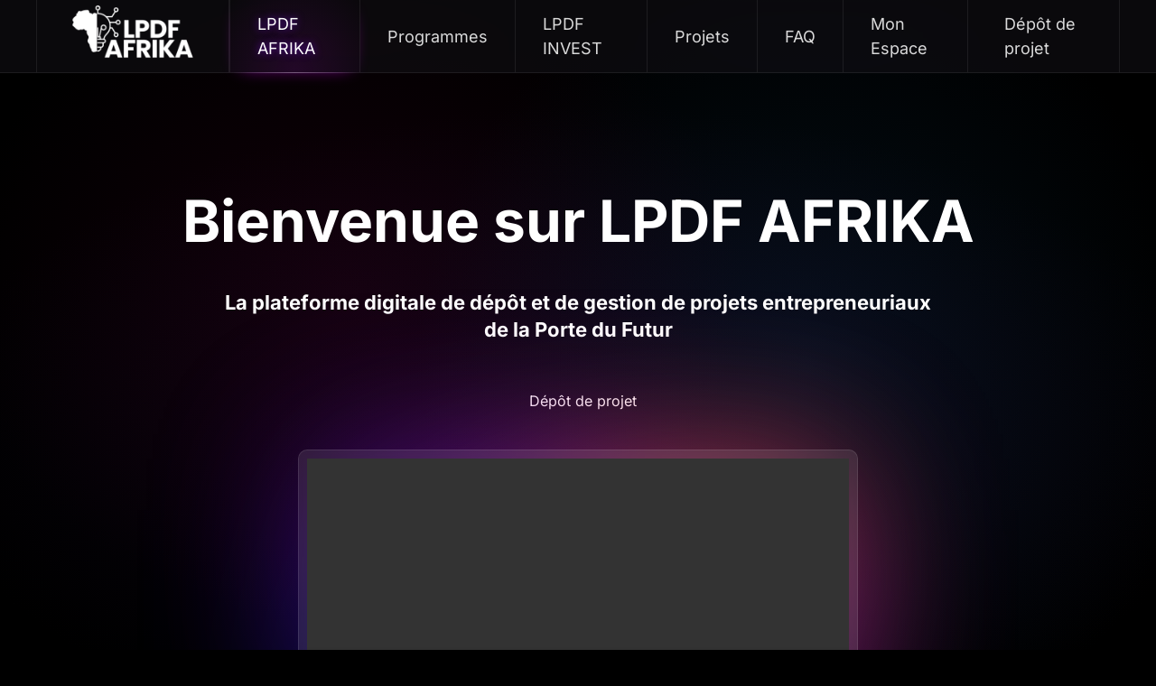

--- FILE ---
content_type: text/html; charset=UTF-8
request_url: https://lpdf-afrika.com/
body_size: 22318
content:
<!DOCTYPE html><html lang="fr-FR"><head><script data-no-optimize="1">var litespeed_docref=sessionStorage.getItem("litespeed_docref");litespeed_docref&&(Object.defineProperty(document,"referrer",{get:function(){return litespeed_docref}}),sessionStorage.removeItem("litespeed_docref"));</script> <meta charset="UTF-8"><meta name="viewport" content="width=device-width, initial-scale=1"><link rel="icon" href="/wp-content/uploads/favicon-1.png" sizes="any"><link rel="apple-touch-icon" href="/wp-content/uploads/apple-touch-icon.png"><title>LPDF AFRIKA - Incubateur d’entreprises pour l’Afrique</title><meta name="dc.title" content="LPDF AFRIKA - Incubateur d’entreprises pour l’Afrique"><meta name="dc.description" content="L&#039;Incubateur « LPDF AFRIKA » est une plateforme réunissant différents acteurs économiques et sociaux pour penser, créer et exécuter des projets innovants dans le but d’améliorer la vie quotidienne des populations d’Afrique."><meta name="dc.relation" content="https://lpdf-afrika.com/"><meta name="dc.source" content="https://lpdf-afrika.com/"><meta name="dc.language" content="fr_FR"><meta name="description" content="L&#039;Incubateur « LPDF AFRIKA » est une plateforme réunissant différents acteurs économiques et sociaux pour penser, créer et exécuter des projets innovants dans le but d’améliorer la vie quotidienne des populations d’Afrique."><meta name="robots" content="index, follow, max-snippet:-1, max-image-preview:large, max-video-preview:-1"><link rel="canonical" href="https://lpdf-afrika.com/"> <script id="website-schema" type="application/ld+json">{"@context":"https:\/\/schema.org","@type":"WebSite","name":"LPDF AFRIKA, la plateforme des Porteurs de projets \u00e0 destination de l&#039;Afrique","alternateName":"LPDF AFRIKA","description":"\u00abLPDF AFRIKA \u00bb est une plateforme r\u00e9unissant diff\u00e9rents acteurs \u00e9conomiques et sociaux pour penser, cr\u00e9er et ex\u00e9cuter des projets innovants dans le but d\u2019am\u00e9liorer la vie quotidienne des populations d\u2019Afrique.","url":"https:\/\/lpdf-afrika.com"}</script> <meta property="og:url" content="https://lpdf-afrika.com/"><meta property="og:site_name" content="LPDF AFRIKA"><meta property="og:locale" content="fr_FR"><meta property="og:type" content="website"><meta property="og:title" content="LPDF AFRIKA - Incubateur d’entreprises pour l’Afrique"><meta property="og:description" content="L&#039;Incubateur « LPDF AFRIKA » est une plateforme réunissant différents acteurs économiques et sociaux pour penser, créer et exécuter des projets innovants dans le but d’améliorer la vie quotidienne des populations d’Afrique."><meta property="og:image" content="https://lpdf-afrika.com/wp-content/uploads/cropped-LPDF-LOGO-1.png"><meta property="og:image:secure_url" content="https://lpdf-afrika.com/wp-content/uploads/cropped-LPDF-LOGO-1.png"><meta property="og:image:width" content="512"><meta property="og:image:height" content="512"><meta name="twitter:card" content="summary"><meta name="twitter:site" content="@PorteduLa"><meta name="twitter:creator" content="@PorteduLa"><meta name="twitter:title" content="LPDF AFRIKA - Incubateur d’entreprises pour l’Afrique"><meta name="twitter:description" content="L&#039;Incubateur « LPDF AFRIKA » est une plateforme réunissant différents acteurs économiques et sociaux pour penser, créer et exécuter des projets innovants dans le but d’améliorer la vie quotidienne des populations d’Afrique."><link rel='dns-prefetch' href='//www.google.com' /><link rel="alternate" type="application/rss+xml" title="LPDF AFRIKA &raquo; Flux" href="https://lpdf-afrika.com/feed/" /><link rel="alternate" type="application/rss+xml" title="LPDF AFRIKA &raquo; Flux des commentaires" href="https://lpdf-afrika.com/comments/feed/" /> <script type="application/ld+json">{"@context":"https:\/\/schema.org","@type":"Organization","name":"LPDF AFRIKA","url":"https:\/\/lpdf-afrika.com","alternateName":"LPDF AFRIKA","description":"LPDF AFRIKA","logo":"https:\/\/lpdf-afrika.com\/wp-content\/uploads\/LPDF-LOGO-1.png","sameAs":["https:\/\/www.facebook.com\/laportedufutur\/","https:\/\/twitter.com\/@PorteduLa","https:\/\/www.youtube.com\/@laportedufuturtv","https:\/\/www.linkedin.com\/in\/la-porte-du-futur\/"],"contactPoint":[{"@type":"ContactPoint","telephone":"+33698535850","contactType":"customer support"}]}</script> <style id="litespeed-ccss">ul{box-sizing:border-box}:root{--wp--preset--font-size--normal:16px;--wp--preset--font-size--huge:42px}.screen-reader-text{border:0;clip:rect(1px,1px,1px,1px);clip-path:inset(50%);height:1px;margin:-1px;overflow:hidden;padding:0;position:absolute;width:1px;word-wrap:normal!important}:root{--wp--preset--aspect-ratio--square:1;--wp--preset--aspect-ratio--4-3:4/3;--wp--preset--aspect-ratio--3-4:3/4;--wp--preset--aspect-ratio--3-2:3/2;--wp--preset--aspect-ratio--2-3:2/3;--wp--preset--aspect-ratio--16-9:16/9;--wp--preset--aspect-ratio--9-16:9/16;--wp--preset--color--black:#000000;--wp--preset--color--cyan-bluish-gray:#abb8c3;--wp--preset--color--white:#ffffff;--wp--preset--color--pale-pink:#f78da7;--wp--preset--color--vivid-red:#cf2e2e;--wp--preset--color--luminous-vivid-orange:#ff6900;--wp--preset--color--luminous-vivid-amber:#fcb900;--wp--preset--color--light-green-cyan:#7bdcb5;--wp--preset--color--vivid-green-cyan:#00d084;--wp--preset--color--pale-cyan-blue:#8ed1fc;--wp--preset--color--vivid-cyan-blue:#0693e3;--wp--preset--color--vivid-purple:#9b51e0;--wp--preset--gradient--vivid-cyan-blue-to-vivid-purple:linear-gradient(135deg,rgba(6,147,227,1) 0%,rgb(155,81,224) 100%);--wp--preset--gradient--light-green-cyan-to-vivid-green-cyan:linear-gradient(135deg,rgb(122,220,180) 0%,rgb(0,208,130) 100%);--wp--preset--gradient--luminous-vivid-amber-to-luminous-vivid-orange:linear-gradient(135deg,rgba(252,185,0,1) 0%,rgba(255,105,0,1) 100%);--wp--preset--gradient--luminous-vivid-orange-to-vivid-red:linear-gradient(135deg,rgba(255,105,0,1) 0%,rgb(207,46,46) 100%);--wp--preset--gradient--very-light-gray-to-cyan-bluish-gray:linear-gradient(135deg,rgb(238,238,238) 0%,rgb(169,184,195) 100%);--wp--preset--gradient--cool-to-warm-spectrum:linear-gradient(135deg,rgb(74,234,220) 0%,rgb(151,120,209) 20%,rgb(207,42,186) 40%,rgb(238,44,130) 60%,rgb(251,105,98) 80%,rgb(254,248,76) 100%);--wp--preset--gradient--blush-light-purple:linear-gradient(135deg,rgb(255,206,236) 0%,rgb(152,150,240) 100%);--wp--preset--gradient--blush-bordeaux:linear-gradient(135deg,rgb(254,205,165) 0%,rgb(254,45,45) 50%,rgb(107,0,62) 100%);--wp--preset--gradient--luminous-dusk:linear-gradient(135deg,rgb(255,203,112) 0%,rgb(199,81,192) 50%,rgb(65,88,208) 100%);--wp--preset--gradient--pale-ocean:linear-gradient(135deg,rgb(255,245,203) 0%,rgb(182,227,212) 50%,rgb(51,167,181) 100%);--wp--preset--gradient--electric-grass:linear-gradient(135deg,rgb(202,248,128) 0%,rgb(113,206,126) 100%);--wp--preset--gradient--midnight:linear-gradient(135deg,rgb(2,3,129) 0%,rgb(40,116,252) 100%);--wp--preset--font-size--small:13px;--wp--preset--font-size--medium:20px;--wp--preset--font-size--large:36px;--wp--preset--font-size--x-large:42px;--wp--preset--spacing--20:0.44rem;--wp--preset--spacing--30:0.67rem;--wp--preset--spacing--40:1rem;--wp--preset--spacing--50:1.5rem;--wp--preset--spacing--60:2.25rem;--wp--preset--spacing--70:3.38rem;--wp--preset--spacing--80:5.06rem;--wp--preset--shadow--natural:6px 6px 9px rgba(0, 0, 0, 0.2);--wp--preset--shadow--deep:12px 12px 50px rgba(0, 0, 0, 0.4);--wp--preset--shadow--sharp:6px 6px 0px rgba(0, 0, 0, 0.2);--wp--preset--shadow--outlined:6px 6px 0px -3px rgba(255, 255, 255, 1), 6px 6px rgba(0, 0, 0, 1);--wp--preset--shadow--crisp:6px 6px 0px rgba(0, 0, 0, 1)}.screen-reader-text{border:0;clip:rect(1px,1px,1px,1px);clip-path:inset(50%);height:1px;margin:-1px;overflow:hidden;padding:0;position:absolute;width:1px;word-wrap:normal!important}html{font-family:Inter;font-size:16px;font-weight:400;line-height:1.5;-webkit-text-size-adjust:100%;background:#000;color:rgb(255 255 255/.7);-webkit-font-smoothing:antialiased;-moz-osx-font-smoothing:grayscale;text-rendering:optimizeLegibility}body{margin:0}a{color:#ff2157;text-decoration:none}strong{font-weight:bolder}img,svg,video{vertical-align:middle}img,svg,video{max-width:100%;height:auto;box-sizing:border-box}p,ul{margin:0 0 20px 0}.uk-h1,.uk-h2,.uk-h3,.uk-h4,.uk-heading-medium,h1,h2,h3{margin:0 0 20px 0;font-family:Inter;font-weight:400;color:#fff;text-transform:none;letter-spacing:0;font-style:normal}*+.uk-h1,*+.uk-h3,*+.uk-h4,*+h2,*+h3{margin-top:40px}.uk-h1,h1{font-size:2.23125rem;line-height:1.2;font-weight:700}.uk-h2,h2{font-size:27.2px;line-height:1.3;font-weight:700}.uk-h3,h3{font-size:22px;line-height:1.4;font-weight:700}.uk-h4{font-size:18px;line-height:1.4;font-weight:700}@media (min-width:960px){.uk-h1,h1{font-size:2.625rem}.uk-h2,h2{font-size:32px}}ul{padding-left:30px}:focus{outline:0}:focus-visible{outline:2px dotted #FFF}details,main{display:block}summary{display:list-item}:root{--uk-breakpoint-s:640px;--uk-breakpoint-m:960px;--uk-breakpoint-l:1200px;--uk-breakpoint-xl:1600px}a.uk-link-reset{color:inherit!important;text-decoration:none!important}.uk-heading-medium{font-size:2.8875rem;line-height:1.1;font-weight:700;letter-spacing:0;font-style:normal}@media (min-width:960px){.uk-heading-medium{font-size:3.5rem}}@media (min-width:1200px){.uk-heading-medium{font-size:4rem}}.uk-icon-link{color:rgb(255 255 255/.5);text-decoration:none!important}.uk-button{margin:0;border:none;overflow:visible;font:inherit;color:inherit;-webkit-appearance:none;border-radius:0;display:inline-block;box-sizing:border-box;padding:0 30px;vertical-align:middle;font-size:16px;line-height:48px;text-align:center;text-decoration:none;font-family:Inter;font-weight:400;text-transform:none;letter-spacing:0;font-style:normal;border-radius:500px;background-origin:border-box}.uk-button::after,.uk-button::before{border-radius:500px}.uk-button::-moz-focus-inner{border:0;padding:0}.uk-button-primary,.uk-button-primary::after{background-color:#f8154c;color:#fff;background-image:linear-gradient(40deg,#812fcb 0,#d91f71 45%,#ff1445 70%,#ed7e65 100%)}.uk-button-primary:not(.uk-hack){position:relative;z-index:0;background:0 0!important;box-shadow:none!important;border:none!important}.uk-button-primary::after,.uk-button-primary::before{content:"";position:absolute;inset:0;z-index:-1;will-change:filter}.uk-button-primary::before{background-image:conic-gradient(from 60deg,#e8533c,#fd3d8f,#b823c3,#063ad8,#4901ac,#b823c3,#fd3d8f,#e8533c);filter:blur(10px)}.uk-section{display:flow-root;box-sizing:border-box;padding-top:40px;padding-bottom:40px}@media (min-width:960px){.uk-section{padding-top:70px;padding-bottom:70px}}.uk-section>:last-child{margin-bottom:0}.uk-section-large{padding-top:70px;padding-bottom:70px}@media (min-width:960px){.uk-section-large{padding-top:140px;padding-bottom:140px}}.uk-section-xlarge{padding-top:140px;padding-bottom:140px}@media (min-width:960px){.uk-section-xlarge{padding-top:210px;padding-bottom:210px}}.uk-section-default{--uk-inverse:light;background:#000;background-image:radial-gradient(ellipse closest-corner at 30% 40%,rgb(242 0 123/.07),transparent 80%),radial-gradient(ellipse closest-corner at 50% 60%,rgb(111 41 201/.1),transparent 80%),radial-gradient(ellipse closest-corner at 70% 50%,rgb(38 160 248/.09),transparent 80%)}.uk-container{display:flow-root;box-sizing:content-box;max-width:1200px;margin-left:auto;margin-right:auto;padding-left:15px;padding-right:15px}@media (min-width:640px){.uk-container{padding-left:30px;padding-right:30px}}@media (min-width:960px){.uk-container{padding-left:40px;padding-right:40px}}.uk-container>:last-child{margin-bottom:0}.uk-container .uk-container{padding-left:0;padding-right:0}.uk-container-large{max-width:1400px}.uk-container-expand{max-width:none}.uk-search{display:inline-block;position:relative;max-width:100%;margin:0}.uk-search-input::-webkit-search-cancel-button,.uk-search-input::-webkit-search-decoration{-webkit-appearance:none}.uk-search-input::-moz-placeholder{opacity:1}.uk-search-input{box-sizing:border-box;margin:0;border-radius:0;font:inherit;overflow:visible;-webkit-appearance:none;vertical-align:middle;width:100%;border:none;color:#fff}.uk-search-medium{width:400px}.uk-search-medium .uk-search-input{height:55px;padding-left:20px;padding-right:20px;background:rgb(160 130 255/.06);font-size:22px;border:1px solid rgb(255 255 255/.11);border-radius:500px;box-shadow:0 0 17px rgb(121 0 242/.22),inset 0 0 20px 1px rgb(0 0 0/.4)}.uk-modal{display:none;position:fixed;top:0;right:0;bottom:0;left:0;z-index:1010;overflow-y:auto;padding:15px 15px;background:rgb(27 23 31/.8);opacity:0}@media (min-width:640px){.uk-modal{padding:50px 30px}}@media (min-width:960px){.uk-modal{padding-left:40px;padding-right:40px}}.uk-modal-dialog{position:relative;box-sizing:border-box;margin:0 auto;width:600px;max-width:100%!important;background:#000;opacity:0;transform:translateY(-100px)}.uk-modal-body{display:flow-root;padding:20px 20px}@media (min-width:640px){.uk-modal-body{padding:30px 30px}}.uk-modal-body>:last-child{margin-bottom:0}.uk-offcanvas-bar{--uk-inverse:light;position:absolute;top:0;bottom:0;left:-270px;box-sizing:border-box;width:270px;padding:30px 30px;background:#141414;overflow-y:auto}@media (min-width:640px){.uk-offcanvas-bar{left:-350px;width:350px;padding:30px 30px}}.uk-offcanvas-close{position:absolute;z-index:1000;top:5px;right:5px;padding:5px}@media (min-width:640px){.uk-offcanvas-close{top:10px;right:10px}}.uk-offcanvas-close:first-child+*{margin-top:0}:root{--uk-leader-fill-content:.}.uk-notification{position:fixed;top:15px;left:15px;z-index:1040;box-sizing:border-box;width:420px}@media (max-width:639px){.uk-notification{left:15px;right:15px;width:auto;margin:0}}.uk-notification-message{position:relative;padding:20px;background:#18181e;color:rgb(255 255 255/.7);font-size:16px;line-height:1.5;border-radius:3px}.uk-grid{display:flex;flex-wrap:wrap;margin:0;padding:0;list-style:none}.uk-grid>*{margin:0}.uk-grid>*>:last-child{margin-bottom:0}.uk-grid{margin-left:-30px}.uk-grid>*{padding-left:30px}.uk-grid+.uk-grid{margin-top:30px}@media (min-width:1200px){.uk-grid{margin-left:-40px}.uk-grid>*{padding-left:40px}.uk-grid+.uk-grid{margin-top:40px}}.uk-grid-small{margin-left:-15px}.uk-grid-small>*{padding-left:15px}.uk-grid-large{margin-left:-40px}.uk-grid-large>*{padding-left:40px}@media (min-width:1200px){.uk-grid-large{margin-left:-70px}.uk-grid-large>*{padding-left:70px}}.uk-grid-item-match{display:flex;flex-wrap:wrap}.uk-nav{margin:0;padding:0;list-style:none}.uk-nav li>a{display:flex;align-items:center;column-gap:.25em;text-decoration:none}.uk-nav>li>a{padding:5px 0}.uk-nav-default{font-size:16px;line-height:1.5;font-family:Inter;font-weight:400;text-transform:none;letter-spacing:0;font-style:normal}.uk-nav-default>li>a{color:#fff}.uk-nav-default>li.uk-active>a{color:#f8154c}.uk-navbar{display:flex;position:relative}.uk-navbar-container:not(.uk-navbar-transparent){background:rgb(27 23 31/.4);backdrop-filter:blur(40px);-webkit-backdrop-filter:blur(40px);position:relative;z-index:990}.uk-navbar-left,.uk-navbar-right{display:flex;gap:0;align-items:center}.uk-navbar-right{margin-left:auto}.uk-navbar-nav{display:flex;gap:0;margin:0;padding:0;list-style:none}.uk-navbar-left,.uk-navbar-right{flex-wrap:wrap}.uk-navbar-item,.uk-navbar-nav>li>a,.uk-navbar-toggle{display:flex;justify-content:center;align-items:center;column-gap:.25em;box-sizing:border-box;min-height:80px;font-size:18px;font-family:Inter;text-decoration:none}.uk-navbar-nav>li>a{padding:0 15px;color:rgb(255 255 255/.85);position:relative;z-index:1;font-weight:500;text-transform:none;letter-spacing:0;font-style:normal}@media (min-width:960px){.uk-navbar-nav>li>a{padding:0 30px}}.uk-navbar-nav>li>a::before{content:"";display:block;position:absolute;z-index:-1;bottom:-1px;height:1px;background-color:#fff0;--uk-navbar-nav-item-line-margin-horizontal:0;left:var(--uk-navbar-nav-item-line-margin-horizontal);left:50%;right:50%;background-image:linear-gradient(90deg,#fff0 0,rgb(255 255 255/.3) 50%,#fff0 100%)}.uk-navbar-nav>li.uk-active>a{color:#fff;text-shadow:0 0 8px #5e0bb0;background-image:radial-gradient(at 50%bottom,rgb(175 5 206/.14),#fff0);box-shadow:0 6px 20px -13px #af05ce}.uk-navbar-nav>li.uk-active>a::before{left:var(--uk-navbar-nav-item-line-margin-horizontal);right:var(--uk-navbar-nav-item-line-margin-horizontal)}.uk-navbar-item{padding:0 10px;color:rgb(255 255 255/.7)}@media (min-width:960px){.uk-navbar-item{padding:0 30px}}.uk-navbar-item>:last-child{margin-bottom:0}.uk-navbar-toggle{padding:0 10px;color:rgb(255 255 255/.7);font-weight:500;text-transform:none;letter-spacing:0}@media (min-width:960px){.uk-navbar-toggle{padding:0 30px}}.uk-navbar-left .uk-navbar-item,.uk-navbar-right .uk-navbar-nav>li:nth-last-child(n+2)>a{border-right:1px solid rgb(255 255 255/.08)}.uk-navbar-right .uk-navbar-nav,.uk-navbar-right .uk-navbar-toggle{border-left:1px solid rgb(255 255 255/.08)}.uk-navbar-right{border-right:1px solid rgb(255 255 255/.08)}.uk-navbar-left{border-left:1px solid rgb(255 255 255/.08)}.uk-navbar-container{border-bottom:1px solid rgb(255 255 255/.08)}[class*=uk-child-width]>*{box-sizing:border-box;width:100%}[class*=uk-width]{box-sizing:border-box;width:100%;max-width:100%}.uk-width-medium{width:300px}.uk-width-large{width:450px}.uk-width-xlarge{width:600px}.uk-width-auto{width:auto}@media (min-width:640px){.uk-width-xlarge\@s{width:600px}.uk-width-xlarge\@s{flex:initial}}@media (min-width:960px){.uk-width-1-1\@m{width:100%}.uk-width-1-2\@m{width:50%}.uk-width-1-1\@m,.uk-width-1-2\@m{flex:initial}}.uk-text-large{font-size:19px;line-height:1.5}.uk-text-emphasis{color:#fff!important}.uk-text-center{text-align:center!important}@media (min-width:960px){.uk-text-left\@m{text-align:left!important}}.uk-text-middle{vertical-align:middle!important}.uk-text-nowrap{white-space:nowrap}.uk-background-cover{background-position:50% 50%;background-repeat:no-repeat}.uk-background-cover{background-size:cover}.uk-background-bottom-center{background-position:50% 100%}.uk-background-norepeat{background-repeat:no-repeat}.uk-panel{display:flow-root;position:relative;box-sizing:border-box}.uk-panel>:last-child{margin-bottom:0}.uk-clearfix::before{content:"";display:table-cell}.uk-clearfix::after{content:"";display:table;clear:both}[class*=uk-inline]{display:inline-block;position:relative;max-width:100%;vertical-align:middle;-webkit-backface-visibility:hidden}.uk-preserve-width{max-width:none}.uk-border-rounded{border-radius:5px}.uk-box-shadow-medium{box-shadow:0 5px 15px rgb(0 0 0/.5)}.uk-logo{font-size:20px;font-family:Inter;color:#fff;text-decoration:none;font-weight:600;text-transform:uppercase}:where(.uk-logo){display:inline-block;vertical-align:middle}.uk-logo :where(img,svg,video){display:block}.uk-logo-inverse{display:none}.uk-flex{display:flex}.uk-flex-inline{display:inline-flex}.uk-flex-center{justify-content:center}.uk-flex-middle{align-items:center}.uk-flex-column{flex-direction:column}.uk-flex-nowrap{flex-wrap:nowrap}.uk-margin{margin-bottom:20px}*+.uk-margin{margin-top:20px!important}.uk-margin-small{margin-bottom:10px}*+.uk-margin-small{margin-top:10px!important}.uk-margin-small-right{margin-right:10px!important}.uk-margin-medium{margin-bottom:40px}*+.uk-margin-medium{margin-top:40px!important}.uk-margin-large{margin-bottom:40px}*+.uk-margin-large{margin-top:40px!important}@media (min-width:1200px){.uk-margin-large{margin-bottom:70px}*+.uk-margin-large{margin-top:70px!important}}.uk-margin-auto{margin-left:auto!important;margin-right:auto!important}.uk-margin-auto-bottom{margin-bottom:auto!important}.uk-margin-remove-top{margin-top:0!important}.uk-margin-remove-bottom{margin-bottom:0!important}.uk-padding-remove-bottom{padding-bottom:0!important}:root{--uk-position-margin-offset:0px}[class*=uk-position-center]{position:absolute!important;max-width:calc(100% - (var(--uk-position-margin-offset)*2));box-sizing:border-box}[class*=uk-position-center-right]{top:calc(50% - var(--uk-position-margin-offset));--uk-position-translate-y:-50%;transform:translate(0,var(--uk-position-translate-y))}.uk-position-center-right{right:0}.uk-position-medium{margin:30px;--uk-position-margin-offset:30px}.uk-position-relative{position:relative!important}@media (min-width:640px){.uk-hidden\@s{display:none!important}}@media (min-width:960px){.uk-hidden\@m{display:none!important}}@media (max-width:639px){.uk-visible\@s{display:none!important}}@media (max-width:959px){.uk-visible\@m{display:none!important}}@media (max-width:1599px){.uk-visible\@xl{display:none!important}}.uk-hidden-visually:not(:focus):not(:active):not(:focus-within){position:absolute!important;width:0!important;height:0!important;padding:0!important;border:0!important;margin:0!important;overflow:hidden!important}*{--uk-inverse:initial}.uk-light,.uk-navbar-container:not(.uk-navbar-transparent),.uk-offcanvas-bar,.uk-section-default:not(.uk-preserve-color){--uk-inverse:light}.uk-inverse-light{--uk-inverse:light!important}html{overflow-y:scroll}body{overflow:hidden;overflow:clip}.tm-page{position:relative}.tm-page:has(>*>.uk-position-z-index-negative){isolation:isolate}.tm-page>:is(main,footer,.builder):has(>.uk-position-z-index-negative){display:contents}.tm-page>:nth-child(3){--tm-reveal:-10}.tm-page>:nth-child(4){--tm-reveal:-20}:where(.tm-page-container){background-color:#060608;--uk-inverse:light}@media (min-width:1500px){.tm-page-container .tm-page{max-width:1500px;background:#000}}.tm-header,.tm-header-mobile{position:relative}.tm-header-overlay{position:absolute;left:0;right:0}:where(.tm-header-overlay){z-index:980}.tm-section-title{color:rgb(255 255 255/.5);font-size:14px;line-height:1.5;-webkit-writing-mode:vertical-lr;writing-mode:vertical-lr;font-family:Inter;font-weight:400;text-transform:none;letter-spacing:0;font-style:normal}.tm-section-title>*{-ms-writing-mode:tb-lr;display:inline-block}@supports (-ms-ime-align:auto){.tm-section-title{writing-mode:inherit}.tm-section-title>*{writing-mode:vertical-lr}}.tm-rotate-180{transform:rotate(180deg)}.uk-grid.tm-grid-expand>*{flex-grow:1}@media (min-width:960px){.tm-grid-expand>.uk-width-1-1\@m,.tm-grid-expand>.uk-width-1-2\@m{flex-grow:1}}.tm-box-decoration-primary{position:relative;z-index:0}.tm-box-decoration-primary::before{content:"";position:absolute;top:-10px;bottom:-10px;left:-10px;right:-10px;z-index:-1}.tm-box-decoration-primary::before{border-radius:10px}.tm-box-decoration-primary::before{transform:translate(0,0);background-color:rgb(255 255 255/.1)}.tm-box-decoration-primary::before{border:1px solid rgb(255 255 255/.1)}.tm-box-decoration-primary::before{backdrop-filter:blur(7px);-webkit-backdrop-filter:blur(7px);z-index:-1}.tm-box-decoration-primary img{border-radius:7px}.tm-box-decoration-primary::after{content:"";position:absolute;top:0;bottom:0;left:0;right:0;z-index:-2;height:100%;opacity:.7;background-image:conic-gradient(from 70deg,#fd3d8f,#b823c3,#4901ac,#063ad8,#4901ac,#b823c3,#fd3d8f,#e8533c);filter:blur(85px)}:root{--pto-custom-font:"Roboto";--pto-primary-color:#002b87;--pto-secondary-color:#4b7c74;--pto-menu-item-hover-color:#00236c;--pto-menu-active-item-hover-color:#447069;--pto-button-color:#ffffff;--pto-button-tx-color:#4d6bab;--pto-text-color:#0e4f92;--pto-link-color:#001325;--pto-link-hover-color:#000f1d}.cmplz-hidden{display:none!important}.menu_mobile{display:block;background:linear-gradient(30deg,#812FCB 0%,#D91F71 40%,#FF1445 70%,#ED7E65 100%);border-radius:100px;font-weight:600;width:130px;padding:0 20px 0 30px;margin-top:20px;margin-left:auto;margin-right:auto;line-height:35px;text-align:center!important}:root{-webkit-touch-callout:none}</style><link rel="preload" data-asynced="1" data-optimized="2" as="style" onload="this.onload=null;this.rel='stylesheet'" href="https://lpdf-afrika.com/wp-content/litespeed/ucss/191fd65ee036d6e44efe077fbc4337ec.css?ver=3fa1e" /><script data-optimized="1" type="litespeed/javascript" data-src="https://lpdf-afrika.com/wp-content/plugins/litespeed-cache/assets/js/css_async.min.js"></script> <style id='wpseopress-local-business-style-inline-css'>span.wp-block-wpseopress-local-business-field{margin-right:8px}</style><style id='wpseopress-table-of-contents-style-inline-css'>.wp-block-wpseopress-table-of-contents li.active>a{font-weight:bold}</style><style id='classic-theme-styles-inline-css'>/*! This file is auto-generated */
.wp-block-button__link{color:#fff;background-color:#32373c;border-radius:9999px;box-shadow:none;text-decoration:none;padding:calc(.667em + 2px) calc(1.333em + 2px);font-size:1.125em}.wp-block-file__button{background:#32373c;color:#fff;text-decoration:none}</style><style id='global-styles-inline-css'>:root{--wp--preset--aspect-ratio--square: 1;--wp--preset--aspect-ratio--4-3: 4/3;--wp--preset--aspect-ratio--3-4: 3/4;--wp--preset--aspect-ratio--3-2: 3/2;--wp--preset--aspect-ratio--2-3: 2/3;--wp--preset--aspect-ratio--16-9: 16/9;--wp--preset--aspect-ratio--9-16: 9/16;--wp--preset--color--black: #000000;--wp--preset--color--cyan-bluish-gray: #abb8c3;--wp--preset--color--white: #ffffff;--wp--preset--color--pale-pink: #f78da7;--wp--preset--color--vivid-red: #cf2e2e;--wp--preset--color--luminous-vivid-orange: #ff6900;--wp--preset--color--luminous-vivid-amber: #fcb900;--wp--preset--color--light-green-cyan: #7bdcb5;--wp--preset--color--vivid-green-cyan: #00d084;--wp--preset--color--pale-cyan-blue: #8ed1fc;--wp--preset--color--vivid-cyan-blue: #0693e3;--wp--preset--color--vivid-purple: #9b51e0;--wp--preset--gradient--vivid-cyan-blue-to-vivid-purple: linear-gradient(135deg,rgba(6,147,227,1) 0%,rgb(155,81,224) 100%);--wp--preset--gradient--light-green-cyan-to-vivid-green-cyan: linear-gradient(135deg,rgb(122,220,180) 0%,rgb(0,208,130) 100%);--wp--preset--gradient--luminous-vivid-amber-to-luminous-vivid-orange: linear-gradient(135deg,rgba(252,185,0,1) 0%,rgba(255,105,0,1) 100%);--wp--preset--gradient--luminous-vivid-orange-to-vivid-red: linear-gradient(135deg,rgba(255,105,0,1) 0%,rgb(207,46,46) 100%);--wp--preset--gradient--very-light-gray-to-cyan-bluish-gray: linear-gradient(135deg,rgb(238,238,238) 0%,rgb(169,184,195) 100%);--wp--preset--gradient--cool-to-warm-spectrum: linear-gradient(135deg,rgb(74,234,220) 0%,rgb(151,120,209) 20%,rgb(207,42,186) 40%,rgb(238,44,130) 60%,rgb(251,105,98) 80%,rgb(254,248,76) 100%);--wp--preset--gradient--blush-light-purple: linear-gradient(135deg,rgb(255,206,236) 0%,rgb(152,150,240) 100%);--wp--preset--gradient--blush-bordeaux: linear-gradient(135deg,rgb(254,205,165) 0%,rgb(254,45,45) 50%,rgb(107,0,62) 100%);--wp--preset--gradient--luminous-dusk: linear-gradient(135deg,rgb(255,203,112) 0%,rgb(199,81,192) 50%,rgb(65,88,208) 100%);--wp--preset--gradient--pale-ocean: linear-gradient(135deg,rgb(255,245,203) 0%,rgb(182,227,212) 50%,rgb(51,167,181) 100%);--wp--preset--gradient--electric-grass: linear-gradient(135deg,rgb(202,248,128) 0%,rgb(113,206,126) 100%);--wp--preset--gradient--midnight: linear-gradient(135deg,rgb(2,3,129) 0%,rgb(40,116,252) 100%);--wp--preset--font-size--small: 13px;--wp--preset--font-size--medium: 20px;--wp--preset--font-size--large: 36px;--wp--preset--font-size--x-large: 42px;--wp--preset--spacing--20: 0.44rem;--wp--preset--spacing--30: 0.67rem;--wp--preset--spacing--40: 1rem;--wp--preset--spacing--50: 1.5rem;--wp--preset--spacing--60: 2.25rem;--wp--preset--spacing--70: 3.38rem;--wp--preset--spacing--80: 5.06rem;--wp--preset--shadow--natural: 6px 6px 9px rgba(0, 0, 0, 0.2);--wp--preset--shadow--deep: 12px 12px 50px rgba(0, 0, 0, 0.4);--wp--preset--shadow--sharp: 6px 6px 0px rgba(0, 0, 0, 0.2);--wp--preset--shadow--outlined: 6px 6px 0px -3px rgba(255, 255, 255, 1), 6px 6px rgba(0, 0, 0, 1);--wp--preset--shadow--crisp: 6px 6px 0px rgba(0, 0, 0, 1);}:where(.is-layout-flex){gap: 0.5em;}:where(.is-layout-grid){gap: 0.5em;}body .is-layout-flex{display: flex;}.is-layout-flex{flex-wrap: wrap;align-items: center;}.is-layout-flex > :is(*, div){margin: 0;}body .is-layout-grid{display: grid;}.is-layout-grid > :is(*, div){margin: 0;}:where(.wp-block-columns.is-layout-flex){gap: 2em;}:where(.wp-block-columns.is-layout-grid){gap: 2em;}:where(.wp-block-post-template.is-layout-flex){gap: 1.25em;}:where(.wp-block-post-template.is-layout-grid){gap: 1.25em;}.has-black-color{color: var(--wp--preset--color--black) !important;}.has-cyan-bluish-gray-color{color: var(--wp--preset--color--cyan-bluish-gray) !important;}.has-white-color{color: var(--wp--preset--color--white) !important;}.has-pale-pink-color{color: var(--wp--preset--color--pale-pink) !important;}.has-vivid-red-color{color: var(--wp--preset--color--vivid-red) !important;}.has-luminous-vivid-orange-color{color: var(--wp--preset--color--luminous-vivid-orange) !important;}.has-luminous-vivid-amber-color{color: var(--wp--preset--color--luminous-vivid-amber) !important;}.has-light-green-cyan-color{color: var(--wp--preset--color--light-green-cyan) !important;}.has-vivid-green-cyan-color{color: var(--wp--preset--color--vivid-green-cyan) !important;}.has-pale-cyan-blue-color{color: var(--wp--preset--color--pale-cyan-blue) !important;}.has-vivid-cyan-blue-color{color: var(--wp--preset--color--vivid-cyan-blue) !important;}.has-vivid-purple-color{color: var(--wp--preset--color--vivid-purple) !important;}.has-black-background-color{background-color: var(--wp--preset--color--black) !important;}.has-cyan-bluish-gray-background-color{background-color: var(--wp--preset--color--cyan-bluish-gray) !important;}.has-white-background-color{background-color: var(--wp--preset--color--white) !important;}.has-pale-pink-background-color{background-color: var(--wp--preset--color--pale-pink) !important;}.has-vivid-red-background-color{background-color: var(--wp--preset--color--vivid-red) !important;}.has-luminous-vivid-orange-background-color{background-color: var(--wp--preset--color--luminous-vivid-orange) !important;}.has-luminous-vivid-amber-background-color{background-color: var(--wp--preset--color--luminous-vivid-amber) !important;}.has-light-green-cyan-background-color{background-color: var(--wp--preset--color--light-green-cyan) !important;}.has-vivid-green-cyan-background-color{background-color: var(--wp--preset--color--vivid-green-cyan) !important;}.has-pale-cyan-blue-background-color{background-color: var(--wp--preset--color--pale-cyan-blue) !important;}.has-vivid-cyan-blue-background-color{background-color: var(--wp--preset--color--vivid-cyan-blue) !important;}.has-vivid-purple-background-color{background-color: var(--wp--preset--color--vivid-purple) !important;}.has-black-border-color{border-color: var(--wp--preset--color--black) !important;}.has-cyan-bluish-gray-border-color{border-color: var(--wp--preset--color--cyan-bluish-gray) !important;}.has-white-border-color{border-color: var(--wp--preset--color--white) !important;}.has-pale-pink-border-color{border-color: var(--wp--preset--color--pale-pink) !important;}.has-vivid-red-border-color{border-color: var(--wp--preset--color--vivid-red) !important;}.has-luminous-vivid-orange-border-color{border-color: var(--wp--preset--color--luminous-vivid-orange) !important;}.has-luminous-vivid-amber-border-color{border-color: var(--wp--preset--color--luminous-vivid-amber) !important;}.has-light-green-cyan-border-color{border-color: var(--wp--preset--color--light-green-cyan) !important;}.has-vivid-green-cyan-border-color{border-color: var(--wp--preset--color--vivid-green-cyan) !important;}.has-pale-cyan-blue-border-color{border-color: var(--wp--preset--color--pale-cyan-blue) !important;}.has-vivid-cyan-blue-border-color{border-color: var(--wp--preset--color--vivid-cyan-blue) !important;}.has-vivid-purple-border-color{border-color: var(--wp--preset--color--vivid-purple) !important;}.has-vivid-cyan-blue-to-vivid-purple-gradient-background{background: var(--wp--preset--gradient--vivid-cyan-blue-to-vivid-purple) !important;}.has-light-green-cyan-to-vivid-green-cyan-gradient-background{background: var(--wp--preset--gradient--light-green-cyan-to-vivid-green-cyan) !important;}.has-luminous-vivid-amber-to-luminous-vivid-orange-gradient-background{background: var(--wp--preset--gradient--luminous-vivid-amber-to-luminous-vivid-orange) !important;}.has-luminous-vivid-orange-to-vivid-red-gradient-background{background: var(--wp--preset--gradient--luminous-vivid-orange-to-vivid-red) !important;}.has-very-light-gray-to-cyan-bluish-gray-gradient-background{background: var(--wp--preset--gradient--very-light-gray-to-cyan-bluish-gray) !important;}.has-cool-to-warm-spectrum-gradient-background{background: var(--wp--preset--gradient--cool-to-warm-spectrum) !important;}.has-blush-light-purple-gradient-background{background: var(--wp--preset--gradient--blush-light-purple) !important;}.has-blush-bordeaux-gradient-background{background: var(--wp--preset--gradient--blush-bordeaux) !important;}.has-luminous-dusk-gradient-background{background: var(--wp--preset--gradient--luminous-dusk) !important;}.has-pale-ocean-gradient-background{background: var(--wp--preset--gradient--pale-ocean) !important;}.has-electric-grass-gradient-background{background: var(--wp--preset--gradient--electric-grass) !important;}.has-midnight-gradient-background{background: var(--wp--preset--gradient--midnight) !important;}.has-small-font-size{font-size: var(--wp--preset--font-size--small) !important;}.has-medium-font-size{font-size: var(--wp--preset--font-size--medium) !important;}.has-large-font-size{font-size: var(--wp--preset--font-size--large) !important;}.has-x-large-font-size{font-size: var(--wp--preset--font-size--x-large) !important;}
:where(.wp-block-post-template.is-layout-flex){gap: 1.25em;}:where(.wp-block-post-template.is-layout-grid){gap: 1.25em;}
:where(.wp-block-columns.is-layout-flex){gap: 2em;}:where(.wp-block-columns.is-layout-grid){gap: 2em;}
:root :where(.wp-block-pullquote){font-size: 1.5em;line-height: 1.6;}</style> <script type="litespeed/javascript" data-src="https://lpdf-afrika.com/wp-includes/js/jquery/jquery.min.js" id="jquery-core-js"></script> <script type="litespeed/javascript" data-src="https://www.google.com/recaptcha/api.js?ver=6824c2946fd93b9ba9b023143eb167fe" id="google-recaptcha-js"></script> <link rel="https://api.w.org/" href="https://lpdf-afrika.com/wp-json/" /><link rel="alternate" title="JSON" type="application/json" href="https://lpdf-afrika.com/wp-json/wp/v2/pages/34" /><style>:root {
			            --pto-custom-font: "Roboto";
			            --pto-primary-color: #002b87;
            --pto-secondary-color: #4b7c74;
			--pto-menu-item-hover-color: #00236c;
            --pto-menu-active-item-hover-color: #447069;
			--pto-button-color: #ffffff;
			--pto-button-tx-color: #4d6bab;
			--pto-text-color: #0e4f92;
			--pto-link-color: #001325;
            --pto-link-hover-color: #000f1d;
        }</style><style>.cmplz-hidden {
					display: none !important;
				}</style> <script type="litespeed/javascript">window.yootheme||={};var $theme=yootheme.theme={"i18n":{"close":{"label":"Fermer","0":"yootheme"},"totop":{"label":"Back to top","0":"yootheme"},"marker":{"label":"Open","0":"yootheme"},"navbarToggleIcon":{"label":"Ouvrir le menu","0":"yootheme"},"paginationPrevious":{"label":"Page pr\u00e9c\u00e9dente","0":"yootheme"},"paginationNext":{"label":"Page suivante","0":"yootheme"},"searchIcon":{"toggle":"Ouvrir la recherche","submit":"Envoyer la recherche"},"slider":{"next":"Diapositive suivant","previous":"Diapositive pr\u00e9c\u00e9dente","slideX":"Diapositive %s","slideLabel":"%s sur %s"},"slideshow":{"next":"Diapositive suivant","previous":"Diapositive pr\u00e9c\u00e9dente","slideX":"Diapositive %s","slideLabel":"%s sur %s"},"lightboxPanel":{"next":"Diapositive suivant","previous":"Diapositive pr\u00e9c\u00e9dente","slideLabel":"%s sur %s","close":"Fermer"}}}</script> <link rel="icon" href="https://lpdf-afrika.com/wp-content/uploads/cropped-LPDF-LOGO-1-32x32.png" sizes="32x32" /><link rel="icon" href="https://lpdf-afrika.com/wp-content/uploads/cropped-LPDF-LOGO-1-192x192.png" sizes="192x192" /><link rel="apple-touch-icon" href="https://lpdf-afrika.com/wp-content/uploads/cropped-LPDF-LOGO-1-180x180.png" /><meta name="msapplication-TileImage" content="https://lpdf-afrika.com/wp-content/uploads/cropped-LPDF-LOGO-1-270x270.png" /><style id="wp-custom-css">.menu_mobile {
display: block;
background:linear-gradient(30deg, #812FCB 0%, #D91F71 40%, #FF1445 70%, #ED7E65 100%);
border-radius:100px;
font-weight: 600;
width :130px;
padding:0px 20px 0px 30px;
margin-top: 20px;
margin-left: auto;
margin-right: auto;
line-height: 35px;
text-align: center !important;
}</style></head><body data-rsssl=1 data-cmplz=1 class="home page-template-default page page-id-34 "><div class="uk-hidden-visually uk-notification uk-notification-top-left uk-width-auto"><div class="uk-notification-message">
<a href="#tm-main" class="uk-link-reset">Passer au contenu principal</a></div></div><div class="tm-page-container uk-clearfix"><div class="tm-page uk-margin-auto"><header class="tm-header-mobile uk-hidden@m tm-header-overlay" uk-header uk-inverse="target: .uk-navbar-container; sel-active: .uk-navbar-transparent"><div class="uk-navbar-container uk-navbar-transparent"><div class="uk-container uk-container-expand"><nav class="uk-navbar" uk-navbar="{&quot;align&quot;:&quot;right&quot;,&quot;container&quot;:&quot;.tm-header-mobile&quot;,&quot;boundary&quot;:&quot;.tm-header-mobile .uk-navbar-container&quot;}"><div class="uk-navbar-left "><a href="https://lpdf-afrika.com/" aria-label="Retourner à l'accueil" class="uk-logo uk-navbar-item">
<picture>
<source type="image/webp" srcset="/wp-content/themes/yootheme/cache/7a/LPDF-AFRIKA-LOGO_blanc-7a1c6770.webp 150w, /wp-content/themes/yootheme/cache/87/LPDF-AFRIKA-LOGO_blanc-876f1f87.webp 300w" sizes="(min-width: 150px) 150px">
<img data-lazyloaded="1" src="[data-uri]" alt="LPDF AFRIKA" loading="eager" data-src="/wp-content/themes/yootheme/cache/85/LPDF-AFRIKA-LOGO_blanc-850159c9.png" width="150" height="75">
</picture><picture>
<source type="image/webp" srcset="/wp-content/themes/yootheme/cache/7a/LPDF-AFRIKA-LOGO_blanc-7a1c6770.webp 150w, /wp-content/themes/yootheme/cache/87/LPDF-AFRIKA-LOGO_blanc-876f1f87.webp 300w" sizes="(min-width: 150px) 150px">
<img data-lazyloaded="1" src="[data-uri]" class="uk-logo-inverse" alt="LPDF AFRIKA" loading="eager" data-src="/wp-content/themes/yootheme/cache/85/LPDF-AFRIKA-LOGO_blanc-850159c9.png" width="150" height="75">
</picture></a></div><div class="uk-navbar-right"><a class="uk-navbar-toggle" href="#search-5-search" uk-search-icon uk-toggle></a><div uk-modal id="search-5-search" class="uk-modal"><div class="uk-modal-dialog uk-modal-body"><form id="search-5" action="https://lpdf-afrika.com/" method="get" role="search" class="uk-search uk-width-1-1 uk-search-medium"><span uk-search-icon></span><input name="s" placeholder="Rechercher" required aria-label="Rechercher" type="search" class="uk-search-input" autofocus><input type="hidden" name="post_type[]" value="page"><input type="hidden" name="post_type[]" value="projet"></form></div></div>
<a uk-toggle href="#tm-dialog-mobile" class="uk-navbar-toggle"><span class="uk-margin-small-right uk-text-middle">Menu</span><div uk-navbar-toggle-icon></div>
</a></div></nav></div></div><div id="tm-dialog-mobile" uk-offcanvas="container: true; overlay: true" mode="slide" flip><div class="uk-offcanvas-bar uk-flex uk-flex-column"><button class="uk-offcanvas-close uk-close-large" type="button" uk-close uk-toggle="cls: uk-close-large; mode: media; media: @s"></button><div class="uk-margin-auto-bottom"><div class="uk-grid uk-child-width-1-1" uk-grid><div><div class="uk-panel">
<a href="https://lpdf-afrika.com/" aria-label="Retourner à l'accueil" class="uk-logo">
<picture>
<source type="image/webp" srcset="/wp-content/themes/yootheme/cache/31/LPDF-AFRIKA-LOGO_blanc-31a76095.webp 160w, /wp-content/themes/yootheme/cache/fe/LPDF-AFRIKA-LOGO_blanc-feda51df.webp 320w" sizes="(min-width: 160px) 160px">
<img data-lazyloaded="1" src="[data-uri]" alt="LPDF AFRIKA" loading="eager" data-src="/wp-content/themes/yootheme/cache/ce/LPDF-AFRIKA-LOGO_blanc-ceba5e2c.png" width="160" height="80">
</picture></a></div></div><div><div class="uk-panel widget widget_nav_menu" id="nav_menu-3"><ul class="uk-nav uk-nav-default"><li class="menu-item menu-item-type-post_type menu-item-object-page menu-item-home current-menu-item page_item page-item-34 current_page_item uk-active"><a href="https://lpdf-afrika.com/">LPDF AFRIKA</a></li><li class="menu-item menu-item-type-post_type menu-item-object-page"><a href="https://lpdf-afrika.com/programmes/">Programmes</a></li><li class="menu-item menu-item-type-post_type menu-item-object-page"><a href="https://lpdf-afrika.com/lpdf-invest/">LPDF INVEST</a></li><li class="menu-item menu-item-type-post_type menu-item-object-page"><a href="https://lpdf-afrika.com/les-projets/">Projets</a></li><li class="menu-item menu-item-type-post_type menu-item-object-page"><a href="https://lpdf-afrika.com/faq/">FAQ</a></li><li class="menu-item menu-item-type-custom menu-item-object-custom"><a href="https://lpdf-afrika.com/client-login">Mon Espace</a></li><li class="menu_mobile menu-item menu-item-type-post_type menu-item-object-page"><a href="https://lpdf-afrika.com/depot-de-dossier/">Dépôt de projet</a></li></ul></div></div><div><div class="uk-panel"><ul class="uk-grid uk-flex-inline uk-flex-middle uk-flex-nowrap uk-grid-small"><li><a href="https://www.facebook.com/La-Porte-du-Futur-258740357940325/" class="uk-preserve-width uk-icon-link" rel="noreferrer" aria-label="Fan page La Porte du Futur"><span uk-icon="icon: facebook;"></span></a></li><li><a href="https://twitter.com/PorteduLa" class="uk-preserve-width uk-icon-link" rel="noreferrer" aria-label="Twitter de La Porte du Futur"><span uk-icon="icon: twitter;"></span></a></li><li><a href="https://www.youtube.com/@laportedufuturtv" class="uk-preserve-width uk-icon-link" rel="noreferrer" aria-label="Chaine Youtube La Porte du Futur"><span uk-icon="icon: youtube;"></span></a></li><li><a href="https://www.linkedin.com/in/la-porte-du-futur/" class="uk-preserve-width uk-icon-link" rel="noreferrer" aria-label="Linkedin La Porte du Futur"><span uk-icon="icon: linkedin;"></span></a></li></ul></div></div></div></div></div></div></header><header class="tm-header uk-visible@m tm-header-overlay" uk-header uk-inverse="target: .uk-navbar-container, .tm-headerbar; sel-active: .uk-navbar-transparent, .tm-headerbar"><div uk-sticky media="@m" cls-active="uk-navbar-sticky" sel-target=".uk-navbar-container" cls-inactive="uk-navbar-transparent" animation="uk-animation-slide-top" tm-section-start><div class="uk-navbar-container"><div class="uk-container uk-container-expand"><nav class="uk-navbar" uk-navbar="{&quot;align&quot;:&quot;right&quot;,&quot;container&quot;:&quot;.tm-header &gt; [uk-sticky]&quot;,&quot;boundary&quot;:&quot;.tm-header .uk-navbar-container&quot;}"><div class="uk-navbar-left "><a href="https://lpdf-afrika.com/" aria-label="Retourner à l'accueil" class="uk-logo uk-navbar-item">
<picture>
<source type="image/webp" srcset="/wp-content/themes/yootheme/cache/ac/LPDF-AFRIKA-LOGO_blanc-aca881e3.webp 180w, /wp-content/themes/yootheme/cache/3e/LPDF-AFRIKA-LOGO_blanc-3ee9d359.webp 360w" sizes="(min-width: 180px) 180px">
<img data-lazyloaded="1" src="[data-uri]" alt="LPDF AFRIKA" loading="eager" data-src="/wp-content/themes/yootheme/cache/53/LPDF-AFRIKA-LOGO_blanc-53b5bf5a.png" width="180" height="90">
</picture><picture>
<source type="image/webp" srcset="/wp-content/themes/yootheme/cache/ac/LPDF-AFRIKA-LOGO_blanc-aca881e3.webp 180w, /wp-content/themes/yootheme/cache/3e/LPDF-AFRIKA-LOGO_blanc-3ee9d359.webp 360w" sizes="(min-width: 180px) 180px">
<img data-lazyloaded="1" src="[data-uri]" class="uk-logo-inverse" alt="LPDF AFRIKA" loading="eager" data-src="/wp-content/themes/yootheme/cache/53/LPDF-AFRIKA-LOGO_blanc-53b5bf5a.png" width="180" height="90">
</picture></a></div><div class="uk-navbar-right"><ul class="uk-navbar-nav"><li class="menu-item menu-item-type-post_type menu-item-object-page menu-item-home current-menu-item page_item page-item-34 current_page_item uk-active"><a href="https://lpdf-afrika.com/" title="La Porte du Futur">LPDF AFRIKA</a></li><li class="menu-item menu-item-type-post_type menu-item-object-page"><a href="https://lpdf-afrika.com/programmes/">Programmes</a></li><li class="menu-item menu-item-type-post_type menu-item-object-page"><a href="https://lpdf-afrika.com/lpdf-invest/">LPDF INVEST</a></li><li class="menu-item menu-item-type-post_type menu-item-object-page"><a href="https://lpdf-afrika.com/les-projets/" title="Projets">Projets</a></li><li class="menu-item menu-item-type-post_type menu-item-object-page"><a href="https://lpdf-afrika.com/faq/">FAQ</a></li><li class="menu-item menu-item-type-custom menu-item-object-custom"><a href="https://lpdf-afrika.com/client-login">Mon Espace</a></li><li class="uk-button-primary menu-item menu-item-type-post_type menu-item-object-page"><a href="https://lpdf-afrika.com/depot-de-dossier/" class="uk-preserve-width"><span class="uk-margin-small-right" uk-icon="icon: file-edit; width: 36;"></span> Dépôt de projet</a></li></ul></div></nav></div></div></div></header><main id="tm-main" ><style class="uk-margin-remove-adjacent">#page\#0 .el-content{text-align: center;}#page\#1 .el-content{font-size: 18px; font-weight: 600;}#page\#1 .uk-list{list-style-type: "-";}#page\#2 .el-content{font-size: 18px; font-weight: 600;}#page\#2 .uk-list{list-style-type: "-";}</style><div class="uk-section-default uk-inverse-light" tm-header-transparent-noplaceholder uk-scrollspy="target: [uk-scrollspy-class]; cls: uk-animation-slide-bottom-medium; delay: 200;"><div data-src="/wp-content/uploads/hero-bg.svg" loading="eager" uk-img class="uk-background-norepeat uk-background-cover uk-background-bottom-center uk-section uk-section-xlarge uk-padding-remove-bottom"><div class="uk-container uk-container-large"><div class="uk-visible@s uk-grid tm-grid-expand uk-child-width-1-1 uk-margin-medium uk-margin-remove-bottom"><div class="uk-light uk-width-1-1@m uk-visible@s"><h1 class="uk-heading-medium uk-text-center uk-visible@s" uk-scrollspy-class>        Bienvenue sur LPDF AFRIKA</h1><div class="uk-h3 uk-text-center uk-visible@s" uk-scrollspy-class>        La plateforme digitale de dépôt et de gestion de projets entrepreneuriaux<br> de la Porte du Futur</div><div class="uk-margin-medium uk-text-center uk-visible@s" uk-scrollspy-class>
<a class="el-content uk-button uk-button-primary uk-flex-inline uk-flex-center uk-flex-middle" href="/depot-de-dossier/">
<span class="uk-margin-small-right" uk-icon="file-edit"></span>
Dépôt de projet
</a></div><div class="uk-margin uk-text-center uk-visible@s" uk-scrollspy-class><div class="tm-box-decoration-primary uk-inline"><video src="/wp-content/uploads/Presentation-Incubateur-La-Porte-du-Futur-et-la-plateforme-LPDF-AFRIKA.mp4" controls muted preload="none" uk-video="inview" class="el-image" width="600"></video></div></div></div></div><div class="uk-hidden@s uk-grid tm-grid-expand uk-child-width-1-1 uk-margin-small uk-margin-remove-top uk-margin-remove-bottom"><div class="uk-light uk-width-1-1@m uk-hidden@s"><h1 class="uk-h1 uk-margin-remove-top uk-text-center uk-hidden@s" uk-scrollspy-class>        Bienvenue sur LPDF AFRIKA</h1><div class="uk-h4 uk-width-medium uk-margin-auto uk-text-center uk-hidden@s" uk-scrollspy-class>        La plateforme digitale de dépôt et de gestion de projets entrepreneuriaux<br> de la Porte du Futur</div><div class="uk-margin-medium uk-text-center uk-hidden@s" uk-scrollspy-class>
<a class="el-content uk-button uk-button-primary uk-flex-inline uk-flex-center uk-flex-middle" href="/depot-de-dossier/">
<span class="uk-margin-small-right" uk-icon="file-edit"></span>
Dépôt de projet
</a></div><div class="uk-margin uk-hidden@s" uk-scrollspy-class><div class="tm-box-decoration-primary uk-inline"><video src="/wp-content/uploads/Presentation-Incubateur-La-Porte-du-Futur-et-la-plateforme-LPDF-AFRIKA.mp4" controls muted preload="none" uk-video="inview" class="el-image" width="450"></video></div></div></div></div></div></div></div><div id="features" class="uk-section-default uk-section uk-section-large uk-padding-remove-bottom" uk-scrollspy="target: [uk-scrollspy-class]; cls: uk-animation-slide-bottom; delay: 200;"><div class="uk-container uk-container-large"><div class="uk-grid-margin-large uk-container"><div class="uk-grid tm-grid-expand uk-grid-large" uk-grid><div class="uk-grid-item-match uk-flex-middle uk-width-1-2@m"><div class="uk-panel uk-width-1-1"><div class="uk-margin uk-text-center" uk-scrollspy-class>
<picture>
<source type="image/webp" srcset="/wp-content/themes/yootheme/cache/98/1-98259af6.webp 620w, /wp-content/themes/yootheme/cache/93/1-93cb3d31.webp 768w, /wp-content/themes/yootheme/cache/37/1-37c5432b.webp 991w" sizes="(min-width: 620px) 620px">
<img data-lazyloaded="1" src="[data-uri]" decoding="async" data-src="/wp-content/themes/yootheme/cache/21/1-215b0a8b.png" width="620" height="619" class="el-image" alt loading="lazy">
</picture></div></div></div><div class="uk-grid-item-match uk-flex-middle uk-width-1-2@m"><div class="uk-panel uk-width-1-1"><h3 class="uk-h2 uk-width-xlarge@s uk-margin-auto uk-text-left@m uk-text-center uk-visible@s" uk-scrollspy-class>        Déposez et Gérez Vos Projets Entrepreneuriaux</h3><h3 class="uk-h3 uk-margin-remove-top uk-width-xlarge@s uk-margin-auto uk-text-left@m uk-text-center uk-hidden@s" uk-scrollspy-class>        Déposez et Gérez Vos Projets Entrepreneuriaux</h3><div class="uk-panel uk-text-large uk-text-emphasis uk-margin-medium uk-width-xlarge uk-margin-auto uk-text-left@m uk-text-center" uk-scrollspy-class><p><strong>LPDF AFRIKA</strong> est votre plateforme digitale dédiée au dépôt et à la gestion de projets entrepreneuriaux et développée par <strong>La Porte du Futur</strong>. Que vous souhaitiez soumettre votre projet, suivre son avancement, prendre rendez-vous avec nos experts pour des sessions de mentorat, ou vous inscrire à nos workshops, nous vous offrons une solution intégrée pour chaque étape de votre parcours entrepreneurial.</p></div><div class="uk-margin uk-text-center" uk-scrollspy-class>
<a class="el-content uk-button uk-button-primary uk-button-large uk-flex-inline uk-flex-center uk-flex-middle" href="/depot-de-dossier/">
<span class="uk-margin-small-right" uk-icon="file-edit"></span>
Dépôt de projet
</a></div></div></div></div></div></div></div><div class="uk-section-default uk-section uk-section-large" uk-scrollspy="target: [uk-scrollspy-class]; cls: uk-animation-slide-bottom-medium; delay: 200;"><div class="uk-container uk-container-large"><div class="uk-margin-xlarge uk-container"><div class="uk-grid tm-grid-expand uk-grid-large" uk-grid><div class="uk-grid-item-match uk-flex-middle uk-width-1-2@m"><div class="uk-panel uk-width-1-1"><div class="uk-margin uk-text-center uk-visible@s" uk-scrollspy-class><div class="tm-box-decoration-primary uk-inline"><video src="/wp-content/uploads/Presentation-Incubateur-La-Porte-du-Futur-et-la-plateforme-LPDF-AFRIKA.mp4" controls muted preload="none" uk-video="inview" class="el-image" width="600"></video></div></div><div class="uk-margin uk-hidden@s" uk-scrollspy-class><div class="tm-box-decoration-primary uk-inline"><video src="/wp-content/uploads/Presentation-Incubateur-La-Porte-du-Futur-et-la-plateforme-LPDF-AFRIKA.mp4" controls muted preload="none" uk-video="inview" class="el-image" width="450"></video></div></div></div></div><div class="uk-grid-item-match uk-flex-middle uk-width-1-2@m uk-flex-first@m"><div class="uk-panel uk-width-1-1"><h3 class="uk-h2 uk-margin-medium uk-margin-remove-top uk-width-xlarge uk-margin-auto uk-text-left@m uk-text-center uk-visible@s" uk-scrollspy-class>        Simplifiez Votre Dépôt de Projet avec LPDF AFRIKA</h3><h3 class="uk-h3 uk-margin-medium uk-margin-remove-top uk-text-left@m uk-text-center uk-hidden@s" uk-scrollspy-class>        Simplifiez Votre Dépôt de Projet avec LPDF AFRIKA</h3><div class="uk-panel uk-text-large uk-text-emphasis uk-margin uk-width-xlarge@s uk-margin-auto uk-text-left@m uk-text-center" uk-scrollspy-class>LPDF AFRIKA simplifie le processus de dépôt de projet. Remplissez notre formulaire en ligne en quelques étapes simples, et notre équipe examinera attentivement votre proposition. Nous vous fournirons des retours constructifs dans les plus brefs délais pour vous aider à affiner votre concept et à maximiser vos chances de réussite.</div><div class="uk-margin uk-text-center" uk-scrollspy-class>
<a class="el-content uk-button uk-button-primary uk-button-large uk-flex-inline uk-flex-center uk-flex-middle" href="/depot-de-dossier/">
<span class="uk-margin-small-right" uk-icon="file-edit"></span>
Dépôt de projet
</a></div></div></div></div></div></div></div><div class="uk-section-default uk-section"><div class="uk-container uk-container-large"><div class="uk-grid tm-grid-expand uk-child-width-1-1 uk-grid-margin"><div class="uk-width-1-1"><h2 class="uk-heading-small uk-text-center uk-visible@s">        Nos Secteurs</h2><h2 class="uk-h1 uk-margin-remove-top uk-text-center uk-hidden@s">        Nos Secteurs</h2><div class="uk-panel uk-text-large uk-text-emphasis uk-margin-medium uk-width-2xlarge uk-margin-auto uk-text-center"><p>LPDF AFRIKA dynamise l&rsquo;entrepreneuriat en Afrique avec une équipe experte dans quatre secteurs clés, adaptant notre soutien aux spécificités du continent.</p></div><div id="page#0" class="uk-margin-remove-vertical uk-text-center"><div class="uk-grid uk-child-width-1-1 uk-child-width-1-2@s uk-child-width-1-4@m uk-flex-center uk-grid-match" uk-grid><div><div class="el-item uk-card uk-card-default uk-card-small uk-flex uk-flex-column"><div class="uk-card-media-top"><a href="/secteur-agro-environnement/">
<picture>
<source type="image/webp" srcset="/wp-content/themes/yootheme/cache/d2/Agro-environnement-d2863533.webp 768w, /wp-content/themes/yootheme/cache/42/Agro-environnement-42dce8c5.webp 900w, /wp-content/themes/yootheme/cache/b5/Agro-environnement-b5e5ff49.webp 1024w, /wp-content/themes/yootheme/cache/e9/Agro-environnement-e9b6a28b.webp 1365w, /wp-content/themes/yootheme/cache/03/Agro-environnement-03307fe9.webp 1366w" sizes="(min-width: 900px) 900px">
<img data-lazyloaded="1" src="[data-uri]" decoding="async" data-src="/wp-content/themes/yootheme/cache/1e/Agro-environnement-1eaa3c4d.jpeg" width="900" height="506" alt="Agro-environnement" loading="lazy" class="el-image">
</picture>
</a></div><div class="uk-flex-1 uk-flex uk-flex-column uk-card-body uk-margin-remove-first-child"><h2 class="el-title uk-h4 uk-link-reset uk-margin-small-top uk-margin-remove-bottom uk-flex-1">                        <a href="/secteur-agro-environnement/">Agro-environnement</a></h2><div class="uk-margin-top"><a href="/secteur-agro-environnement/" class="el-link uk-button uk-button-text">En savoir plus</a></div></div></div></div><div><div class="el-item uk-card uk-card-default uk-card-small uk-flex uk-flex-column"><div class="uk-card-media-top"><a href="/secteur-industriel/">
<picture>
<source type="image/webp" srcset="/wp-content/themes/yootheme/cache/5e/Industriel-5eea6243.webp 768w, /wp-content/themes/yootheme/cache/1e/Industriel-1e67f7ac.webp 900w, /wp-content/themes/yootheme/cache/40/Industriel-400b8dc0.webp 1024w, /wp-content/themes/yootheme/cache/1c/Industriel-1c58d002.webp 1365w, /wp-content/themes/yootheme/cache/f6/Industriel-f6de0d60.webp 1366w" sizes="(min-width: 900px) 900px">
<img data-lazyloaded="1" src="[data-uri]" decoding="async" data-src="/wp-content/themes/yootheme/cache/63/Industriel-635bdae2.jpeg" width="900" height="506" alt="Industriel" loading="lazy" class="el-image">
</picture>
</a></div><div class="uk-flex-1 uk-flex uk-flex-column uk-card-body uk-margin-remove-first-child"><h2 class="el-title uk-h4 uk-link-reset uk-margin-small-top uk-margin-remove-bottom uk-flex-1">                        <a href="/secteur-industriel/">Industriel</a></h2><div class="uk-margin-top"><a href="/secteur-industriel/" class="el-link uk-button uk-button-text">En savoir plus</a></div></div></div></div><div><div class="el-item uk-card uk-card-default uk-card-small uk-flex uk-flex-column"><div class="uk-card-media-top"><a href="/secteur-energies-renouvelables/">
<picture>
<source type="image/webp" srcset="/wp-content/themes/yootheme/cache/bf/Energies-renouvelables-bf9b30d9.webp 768w, /wp-content/themes/yootheme/cache/f4/Energies-renouvelables-f4189a43.webp 900w, /wp-content/themes/yootheme/cache/f3/Energies-renouvelables-f3712a78.webp 1024w, /wp-content/themes/yootheme/cache/af/Energies-renouvelables-af2277ba.webp 1365w, /wp-content/themes/yootheme/cache/45/Energies-renouvelables-45a4aad8.webp 1366w" sizes="(min-width: 900px) 900px">
<img data-lazyloaded="1" src="[data-uri]" decoding="async" data-src="/wp-content/themes/yootheme/cache/2d/Energies-renouvelables-2d033cec.jpeg" width="900" height="506" alt="Secteurs des Énergies Renouvelables" loading="lazy" class="el-image">
</picture>
</a></div><div class="uk-flex-1 uk-flex uk-flex-column uk-card-body uk-margin-remove-first-child"><h2 class="el-title uk-h4 uk-link-reset uk-margin-small-top uk-margin-remove-bottom uk-flex-1">                        <a href="/secteur-energies-renouvelables/">Énergies renouvelables</a></h2><div class="uk-margin-top"><a href="/secteur-energies-renouvelables/" class="el-link uk-button uk-button-text">En savoir plus</a></div></div></div></div><div><div class="el-item uk-card uk-card-default uk-card-small uk-flex uk-flex-column"><div class="uk-card-media-top"><a href="/secteur-technologie/">
<picture>
<source type="image/webp" srcset="/wp-content/themes/yootheme/cache/2e/Technologie-2e2697a1.webp 768w, /wp-content/themes/yootheme/cache/c0/Technologie-c0bc0dde.webp 900w, /wp-content/themes/yootheme/cache/23/Technologie-23d4163d.webp 1024w, /wp-content/themes/yootheme/cache/7f/Technologie-7f874bff.webp 1365w, /wp-content/themes/yootheme/cache/95/Technologie-9501969d.webp 1366w" sizes="(min-width: 900px) 900px">
<img data-lazyloaded="1" src="[data-uri]" decoding="async" data-src="/wp-content/themes/yootheme/cache/98/Technologie-98734563.jpeg" width="900" height="506" alt="Technologie" loading="lazy" class="el-image">
</picture>
</a></div><div class="uk-flex-1 uk-flex uk-flex-column uk-card-body uk-margin-remove-first-child"><h2 class="el-title uk-h4 uk-link-reset uk-margin-small-top uk-margin-remove-bottom uk-flex-1">                        <a href="/secteur-technologie/">Technologie</a></h2><div class="uk-margin-top"><a href="/secteur-technologie/" class="el-link uk-button uk-button-text">En savoir plus</a></div></div></div></div></div></div></div></div><div class="uk-grid tm-grid-expand uk-child-width-1-1 uk-grid-margin"><div class="uk-width-1-1"></div></div></div></div><div class="uk-section-default uk-section uk-section-large uk-padding-remove-top"><div class="uk-container uk-container-large"><div class="uk-grid tm-grid-expand uk-child-width-1-1 uk-grid-margin"><div class="uk-width-1-1"><h2 class="uk-heading-small uk-text-center">        Tarifications</h2></div></div><div class="uk-grid tm-grid-expand uk-grid-margin" uk-grid><div class="uk-grid-item-match uk-width-1-2@m"><div class="uk-card-primary uk-card uk-card-small uk-card-body"><h3 class="uk-h2 uk-text-center">        Tarifs Diaspora</h3><ul class="uk-list wf-timeline wf-timeline-left" id="page#1"><li class="el-item item-left"><div class="content-container"><div class="el-title"><h3 class="wf-title uk-h4"><span class='title-inner uk-background-default full'>ÉTAPE 1 : FRAIS DE DOSSIER 250 €</span></h3><div class="iconContainer iconContainer-left"><div class="iconInner" style="margin-left: -68px; margin-right: -68px;">
<span class="el-image uk-text-emphasis uk-background-secondary" uk-icon="icon: check; ratio: 2.0;"></span></div></div></div><div class="wf-content-container uk-margin"><div class="el-content uk-margin"><p>Ces frais de dossier couvrent l&rsquo;analyse initiale de la faisabilité technique, marketing et financière du projet. Une synthèse du projet sera effectuée et transmise au porteur de projet qui, suivant le résultat obtenu, pourra :</p><ul><li class="uk-list"> soit, si son projet est aboutit, le présenter directement devant le jury moyennant 250€, (Étape 3)</li><li class="uk-list"> soit suivre un plan d’accompagnement à 3 niveaux (de 1500 à 3000€)<sup>*</sup>, adapté au besoin du projet jusqu’à sa présentation devant un jury.</li></ul><p>Ils sont non-remboursables.</p></div></div></div></li><li class="el-item item-right"><div class="content-container"><div class="el-title"><div class="iconContainer iconContainer-left"><div class="iconInner" style="margin-left: -68px; margin-right: -68px;">
<span class="el-image uk-text-emphasis uk-background-secondary" uk-icon="icon: check; ratio: 2.0;"></span></div></div><h3 class="wf-title uk-h4"><span class='title-inner uk-background-default full'>ÉTAPE 2 : PHASES D&rsquo;ACCOMPAGNEMENT (de 1500€ à 3000€)<sup>*</sup></span></h3></div><div class="wf-content-container uk-margin"><div class="el-content uk-margin"><p>Une fois l&rsquo;<strong>ÉTAPE 1</strong> validée, l&rsquo;un de nos conseillers contactera le porteur de projet afin de lui proposer un plan d&rsquo;accompagnement, selon les besoins liés au projet en 3 phases :</p><ol><li>Présentation du projet intégrant la stratégie étape par étape incluant étude de faisabilité, phase d&rsquo;amorçage et de développement sans budget prévisionnel (dans ce cas-ci, le porteur de projet doit fournir à <strong>La Porte du Futur</strong>, les informations factuelles issues du terrain) : 1500 €</li><li>Avec prévisionnel financier : 2250 €</li><li>Nécéssité de réaliser une étude de marché en Afrique : 3000€</li></ol></div></div></div></li><li class="el-item item-left"><div class="content-container"><div class="el-title"><h3 class="wf-title uk-h4"><span class='title-inner uk-background-default full'>ÉTAPE 3 : PASSAGE DEVANT LE JURY</span></h3><div class="iconContainer iconContainer-left"><div class="iconInner" style="margin-left: -68px; margin-right: -68px;">
<span class="el-image uk-text-emphasis uk-background-secondary" uk-icon="icon: check; ratio: 2.0;"></span></div></div></div><div class="wf-content-container uk-margin"><div class="el-content uk-margin">Une fois que l&rsquo;ÉTAPE 2 a été validée, le porteur de projet présente devant un jury composé d&rsquo;experts et d&rsquo;investisseurs, son projet. Si à l&rsquo;issue de cette étape son projet a été retenu, La Porte du Futur dédiera 10% des fonds levés à l&rsquo;AMO (Assistance Maîtrise d&rsquo;Ouvrage) afin de vous garantir un amorçage de projet réussi.</div></div></div></li><li class="last-point uk-background-secondary"></li></ul></div></div><div class="uk-grid-item-match uk-width-1-2@m"><div class="uk-card-secondary uk-card uk-card-small uk-card-body"><h3 class="uk-h2 uk-text-center">        Tarifs Afrique</h3><ul class="uk-list wf-timeline wf-timeline-left" id="page#2"><li class="el-item item-left"><div class="content-container"><div class="el-title"><h3 class="wf-title uk-h4"><span class='title-inner uk-background-default full'>ÉTAPE 1 : FRAIS DE DOSSIER 250$</span></h3><div class="iconContainer iconContainer-left"><div class="iconInner" style="margin-left: -68px; margin-right: -68px;">
<span class="el-image uk-text-emphasis uk-background-secondary" uk-icon="icon: check; ratio: 2.0;"></span></div></div></div><div class="wf-content-container uk-margin"><div class="el-content uk-margin"><p>Ces frais de dossier couvrent l&rsquo;analyse initiale de la faisabilité technique, marketing et financière du projet. Une synthèse du projet sera effectuée et transmise au porteur de projet qui, suivant le résultat obtenu, pourra :</p><ul><li class="uk-list"> soit, si son projet est aboutit, le présenter directement devant le jury moyennant 250$, (Étape 3)</li><li class="uk-list"> soit suivre un plan d’accompagnement à 4 niveaux (de 400 à 2000$)<sup>*</sup>, adapté au besoin du projet jusqu’à sa présentation devant un jury.</li></ul><p>Ils sont non-remboursables.</p></div></div></div></li><li class="el-item item-right"><div class="content-container"><div class="el-title"><div class="iconContainer iconContainer-left"><div class="iconInner" style="margin-left: -68px; margin-right: -68px;">
<span class="el-image uk-text-emphasis uk-background-secondary" uk-icon="icon: check; ratio: 2.0;"></span></div></div><h3 class="wf-title uk-h4"><span class='title-inner uk-background-default full'>ÉTAPE 2 : PHASES D&rsquo;ACCOMPAGNEMENT (de 400$ à 2000$)<sup>*</sup></span></h3></div><div class="wf-content-container uk-margin"><div class="el-content uk-margin"><p>Une fois l&rsquo;<strong>ÉTAPE 1</strong> validée, l&rsquo;un de nos conseillers contactera le porteur de projet afin de lui proposer un plan d&rsquo;accompagnement, selon les besoins liés au projet en 4 phases :</p>
Étape de l&rsquo;idéation :<ol><li>Phase de pré-incubation : 400 $</li><li>Phase d&rsquo;incubation : 800 $</li></ol>
Programme d&rsquo;accélération :<ol><li>Programme de 3 mois : 1000 $</li><li>Programme de 6 mois : 2000 $</li></ol></div></div></div></li><li class="el-item item-left"><div class="content-container"><div class="el-title"><h3 class="wf-title uk-h4"><span class='title-inner uk-background-default full'>ÉTAPE 3 : PASSAGE DEVANT LE JURY</span></h3><div class="iconContainer iconContainer-left"><div class="iconInner" style="margin-left: -68px; margin-right: -68px;">
<span class="el-image uk-text-emphasis uk-background-secondary" uk-icon="icon: check; ratio: 2.0;"></span></div></div></div><div class="wf-content-container uk-margin"><div class="el-content uk-margin">Une fois que l&rsquo;ÉTAPE 2 a été validée, le porteur de projet présente devant un jury composé d&rsquo;experts et d&rsquo;investisseurs son projet. Si à l’issue de cette étape son projet a été retenu, La Porte du Futur dédiera 10% des fonds levés à l&rsquo;AMO (Assistance Maîtrise d&rsquo;Ouvrage) afin de vous garantir un amorçage de projet réussi.</div></div></div></li><li class="last-point uk-background-secondary"></li></ul></div></div></div><div class="uk-grid tm-grid-expand uk-grid-small uk-child-width-1-1 uk-margin-small"><div class="uk-grid-item-match uk-width-1-1"><div class="uk-card-primary uk-card uk-card-small uk-card-body"><div class="uk-panel uk-text-large uk-text-emphasis uk-margin"><sup>*</sup> Les frais correspondant à la phase d&rsquo;accompagnement (Étape 2) sont payable en 4x sans frais avec Paypal/Stripe.</div></div></div></div></div></div><div class="uk-section-primary" uk-scrollspy="target: [uk-scrollspy-class]; cls: uk-animation-scale-down; delay: 200;"><div style="background-size: 1400px auto;" data-src="/wp-content/uploads/cta-bg.svg" uk-img class="uk-background-norepeat uk-background-center-left uk-background-fixed uk-section uk-section-large"><div class="uk-position-relative"><div class="uk-container uk-container-large"><div class="uk-grid tm-grid-expand uk-grid-margin" uk-grid><div class="uk-grid-item-match uk-flex-middle uk-width-2-3@m"><div class="uk-panel uk-width-1-1"><div class="uk-margin uk-text-center" uk-scrollspy-class>
<picture>
<source type="image/webp" srcset="/wp-content/themes/yootheme/cache/4c/Deposez-votre-projet-4c36c05b.webp 700w, /wp-content/themes/yootheme/cache/c1/Deposez-votre-projet-c1c6d88d.webp 768w, /wp-content/themes/yootheme/cache/a7/Deposez-votre-projet-a736bb05.webp 916w" sizes="(min-width: 700px) 700px">
<img data-lazyloaded="1" src="[data-uri]" decoding="async" data-src="/wp-content/themes/yootheme/cache/07/Deposez-votre-projet-0749b0e7.png" width="700" height="587" class="el-image" alt="Déposez votre projet" loading="lazy">
</picture></div></div></div><div class="uk-grid-item-match uk-flex-middle uk-width-1-3@m"><div class="uk-panel uk-width-1-1"><div class="uk-h1 uk-margin-remove-vertical uk-text-left@m uk-text-center" uk-scrollspy-class>        Lancez Votre Projet !</div><div class="uk-panel uk-text-large uk-text-emphasis uk-margin-medium uk-width-large@s uk-margin-auto uk-text-left@m uk-text-center" uk-scrollspy-class><p>Déposez dès maintenant votre projet sur notre plateforme et transformez vos idées en succès entrepreneurial. Profitez d&rsquo;un accompagnement complet pour développer votre entreprise. Postulez dès aujourd&rsquo;hui !</p></div><div class="uk-margin-large uk-text-left@m uk-text-center" uk-scrollspy-class>
<a class="el-content uk-button uk-button-secondary uk-flex-inline uk-flex-center uk-flex-middle" href="/depot-de-dossier/">
Dépôt de projet !
<span class="uk-margin-small-left" uk-icon="arrow-right"></span>
</a></div></div></div></div></div><div class="tm-section-title uk-position-center-right uk-position-medium uk-text-nowrap uk-visible@xl"><div class="tm-rotate-180">Special Offer</div></div></div></div></div></main><footer><div class="uk-section-default uk-position-z-index-negative uk-section" style="z-index: calc(var(--tm-reveal, 0) - 1);" uk-sticky="position: bottom; overflow-flip: true; start: -100%; end: 0;"><div class="uk-container uk-container-small"><div class="uk-grid tm-grid-expand uk-child-width-1-1 uk-grid-margin"><div class="uk-width-1-1"><div class="uk-margin uk-text-center@s uk-text-center">
<a class="el-link" href="https://laportedufutur.org"><picture>
<source type="image/webp" srcset="/wp-content/themes/yootheme/cache/16/LPDF-AFRIKA-LOGO_blanc-16215c26.webp 216w, /wp-content/themes/yootheme/cache/b9/LPDF-AFRIKA-LOGO_blanc-b924cff5.webp 432w" sizes="(min-width: 216px) 216px">
<img data-lazyloaded="1" src="[data-uri]" data-src="/wp-content/themes/yootheme/cache/e2/LPDF-AFRIKA-LOGO_blanc-e247ab61.png" width="216" height="108" class="el-image" alt="La Porte du Futur" loading="lazy">
</picture></a></div></div></div><div class="uk-grid uk-flex-center uk-grid-large uk-margin-xlarge" uk-grid><div class="uk-width-1-3@m"><h3 class="uk-h5">        Navigation</h3><nav class="uk-margin uk-text-left@s uk-text-center"><ul class="uk-margin-remove-bottom uk-nav uk-nav-default"><li class="el-item ">
<a class="uk-flex-left@s uk-flex-center el-link" href="https://lpdf-afrika.com">
LPDF AFRIKA
</a></li><li class="el-item ">
<a class="uk-flex-left@s uk-flex-center el-link" href="https://lpdf-afrika.com/programmes/">
<span class="uk-text-background">Programmes</span> ✨
</a></li><li class="el-item ">
<a class="uk-flex-left@s uk-flex-center el-link" href="/lpdf-invest/">
LPDF INVEST
</a></li><li class="el-item ">
<a class="uk-flex-left@s uk-flex-center el-link" href="https://lpdf-afrika.com/les-projets/">
Projets
</a></li><li class="el-item ">
<a class="uk-flex-left@s uk-flex-center el-link" href="https://laportedufutur.org" target="_blank">
La Porte du Futur
</a></li></ul></nav></div><div class="uk-width-1-3@m"><h3 class="uk-h5">        Documentation</h3><nav class="uk-margin uk-text-left@s uk-text-center"><ul class="uk-margin-remove-bottom uk-nav uk-nav-default"><li class="el-item ">
<a class="uk-flex-left@s uk-flex-center el-link" href="/faq/">
Foire aux Questions
</a></li><li class="el-item ">
<a class="uk-flex-left@s uk-flex-center el-link" href="/politique-de-confidentialite/">
Politique RGPD
</a></li><li class="el-item ">
<a class="uk-flex-left@s uk-flex-center el-link" href="/mentions-legales/">
Mentions Légales
</a></li><li class="el-item ">
<a class="uk-flex-left@s uk-flex-center el-link" href="/cookies/">
Cookies
</a></li></ul></nav></div><div class="uk-width-1-3@m"><h3 class="uk-h5">        Suivez-nous</h3><div class="uk-margin-small uk-width-xlarge uk-margin-auto uk-text-center" uk-scrollspy="target: [uk-scrollspy-class];"><ul class="uk-child-width-auto uk-grid-small uk-flex-inline uk-flex-middle" uk-grid><li class="el-item">
<a class="el-link uk-icon-button" href="https://www.facebook.com/laportedufutur" aria-label="Fan page La Porte du Futur" rel="noreferrer"><span uk-icon="icon: facebook; width: 24; height: 24;"></span></a></li><li class="el-item">
<a class="el-link uk-icon-button" href="https://twitter.com/PorteduLa" aria-label="Twitter de La Porte du Futur" rel="noreferrer"><span uk-icon="icon: twitter; width: 24; height: 24;"></span></a></li><li class="el-item">
<a class="el-link uk-icon-button" href="https://www.youtube.com/@laportedufuturtv" aria-label="Chaine Youtube La Porte du Futur" rel="noreferrer"><span uk-icon="icon: youtube; width: 24; height: 24;"></span></a></li><li class="el-item">
<a class="el-link uk-icon-button" href="https://www.linkedin.com/in/la-porte-du-futur/" aria-label="Linkedin La Porte du Futur" rel="noreferrer"><span uk-icon="icon: linkedin; width: 24; height: 24;"></span></a></li></ul></div></div></div><div class="uk-grid tm-grid-expand uk-child-width-1-1 uk-margin-remove-vertical"><div class="uk-width-1-1"><div class="uk-margin uk-text-center"><a href="#" title="Allez en haut" uk-totop uk-scroll></a></div><div class="uk-panel uk-text-small uk-text-center">© <script type="litespeed/javascript">document.currentScript.insertAdjacentHTML('afterend','<time datetime="'+new Date().toJSON()+'">'+new Intl.DateTimeFormat(document.documentElement.lang,{year:'numeric'}).format()+'</time>')</script> Agence de Développement La Porte du Futur - 19, rue de Stockholm 77144 Montevrain - SIREN : 824 418 271. Tous droits réservés.<br>Créé par <a class="uk-link-text" href="https://www.wit-creations.fr">WIT Créations</a>.</div></div></div></div></div></footer></div></div><div id="cmplz-cookiebanner-container"><div class="cmplz-cookiebanner cmplz-hidden banner-1 bottom-right-minimal optin cmplz-bottom-right cmplz-categories-type-view-preferences" aria-modal="true" data-nosnippet="true" role="dialog" aria-live="polite" aria-labelledby="cmplz-header-1-optin" aria-describedby="cmplz-message-1-optin"><div class="cmplz-header"><div class="cmplz-logo"><img data-lazyloaded="1" src="[data-uri]" width="512" height="512" data-src="https://lpdf-afrika.com/wp-content/uploads/cropped-LPDF-LOGO-1.png" class="attachment-cmplz_banner_image size-cmplz_banner_image" alt="LPDF AFRIKA" decoding="async" loading="lazy" data-srcset="https://lpdf-afrika.com/wp-content/uploads/cropped-LPDF-LOGO-1.png 512w, https://lpdf-afrika.com/wp-content/uploads/cropped-LPDF-LOGO-1-270x270.png 270w, https://lpdf-afrika.com/wp-content/uploads/cropped-LPDF-LOGO-1-192x192.png 192w, https://lpdf-afrika.com/wp-content/uploads/cropped-LPDF-LOGO-1-180x180.png 180w, https://lpdf-afrika.com/wp-content/uploads/cropped-LPDF-LOGO-1-32x32.png 32w" data-sizes="(max-width: 512px) 100vw, 512px" /></div><div class="cmplz-title" id="cmplz-header-1-optin">Gérer le consentement aux cookies</div><div class="cmplz-close" tabindex="0" role="button" aria-label="Fermer la boîte de dialogue">
<svg aria-hidden="true" focusable="false" data-prefix="fas" data-icon="times" class="svg-inline--fa fa-times fa-w-11" role="img" xmlns="http://www.w3.org/2000/svg" viewBox="0 0 352 512"><path fill="currentColor" d="M242.72 256l100.07-100.07c12.28-12.28 12.28-32.19 0-44.48l-22.24-22.24c-12.28-12.28-32.19-12.28-44.48 0L176 189.28 75.93 89.21c-12.28-12.28-32.19-12.28-44.48 0L9.21 111.45c-12.28 12.28-12.28 32.19 0 44.48L109.28 256 9.21 356.07c-12.28 12.28-12.28 32.19 0 44.48l22.24 22.24c12.28 12.28 32.2 12.28 44.48 0L176 322.72l100.07 100.07c12.28 12.28 32.2 12.28 44.48 0l22.24-22.24c12.28-12.28 12.28-32.19 0-44.48L242.72 256z"></path></svg></div></div><div class="cmplz-divider cmplz-divider-header"></div><div class="cmplz-body"><div class="cmplz-message" id="cmplz-message-1-optin"><strong>LPDF AFRIKA</strong> utilise des cookies pour son bon fonctionnement mais vous pouvez paramétrer vos choix pour les accepter ou vous y opposer. Vous pouvez également modifier vos préférences à tout moment en cliquant sur le lien <strong>"Gérer le consentement"</strong> situé en bas à gauche des pages de ce site.</div><div class="cmplz-categories">
<details class="cmplz-category cmplz-functional" >
<summary>
<span class="cmplz-category-header">
<span class="cmplz-category-title">Fonctionnel</span>
<span class='cmplz-always-active'>
<span class="cmplz-banner-checkbox">
<input type="checkbox"
id="cmplz-functional-optin"
data-category="cmplz_functional"
class="cmplz-consent-checkbox cmplz-functional"
size="40"
value="1"/>
<label class="cmplz-label" for="cmplz-functional-optin"><span class="screen-reader-text">Fonctionnel</span></label>
</span>
Toujours activé							</span>
<span class="cmplz-icon cmplz-open">
<svg xmlns="http://www.w3.org/2000/svg" viewBox="0 0 448 512"  height="18" ><path d="M224 416c-8.188 0-16.38-3.125-22.62-9.375l-192-192c-12.5-12.5-12.5-32.75 0-45.25s32.75-12.5 45.25 0L224 338.8l169.4-169.4c12.5-12.5 32.75-12.5 45.25 0s12.5 32.75 0 45.25l-192 192C240.4 412.9 232.2 416 224 416z"/></svg>
</span>
</span>
</summary><div class="cmplz-description">
<span class="cmplz-description-functional">Le stockage ou l’accès technique est strictement nécessaire à la finalité légitime de permettre l’utilisation d’un service spécifique explicitement demandé par l’abonné ou l’utilisateur, ou aux seules fins d’effectuer la transmission d’une communication sur un réseau de communications électroniques.</span></div>
</details><details class="cmplz-category cmplz-preferences" >
<summary>
<span class="cmplz-category-header">
<span class="cmplz-category-title">Préférences</span>
<span class="cmplz-banner-checkbox">
<input type="checkbox"
id="cmplz-preferences-optin"
data-category="cmplz_preferences"
class="cmplz-consent-checkbox cmplz-preferences"
size="40"
value="1"/>
<label class="cmplz-label" for="cmplz-preferences-optin"><span class="screen-reader-text">Préférences</span></label>
</span>
<span class="cmplz-icon cmplz-open">
<svg xmlns="http://www.w3.org/2000/svg" viewBox="0 0 448 512"  height="18" ><path d="M224 416c-8.188 0-16.38-3.125-22.62-9.375l-192-192c-12.5-12.5-12.5-32.75 0-45.25s32.75-12.5 45.25 0L224 338.8l169.4-169.4c12.5-12.5 32.75-12.5 45.25 0s12.5 32.75 0 45.25l-192 192C240.4 412.9 232.2 416 224 416z"/></svg>
</span>
</span>
</summary><div class="cmplz-description">
<span class="cmplz-description-preferences">L’accès ou le stockage technique est nécessaire dans la finalité d’intérêt légitime de stocker des préférences qui ne sont pas demandées par l’abonné ou l’internaute.</span></div>
</details><details class="cmplz-category cmplz-statistics" >
<summary>
<span class="cmplz-category-header">
<span class="cmplz-category-title">Statistiques</span>
<span class="cmplz-banner-checkbox">
<input type="checkbox"
id="cmplz-statistics-optin"
data-category="cmplz_statistics"
class="cmplz-consent-checkbox cmplz-statistics"
size="40"
value="1"/>
<label class="cmplz-label" for="cmplz-statistics-optin"><span class="screen-reader-text">Statistiques</span></label>
</span>
<span class="cmplz-icon cmplz-open">
<svg xmlns="http://www.w3.org/2000/svg" viewBox="0 0 448 512"  height="18" ><path d="M224 416c-8.188 0-16.38-3.125-22.62-9.375l-192-192c-12.5-12.5-12.5-32.75 0-45.25s32.75-12.5 45.25 0L224 338.8l169.4-169.4c12.5-12.5 32.75-12.5 45.25 0s12.5 32.75 0 45.25l-192 192C240.4 412.9 232.2 416 224 416z"/></svg>
</span>
</span>
</summary><div class="cmplz-description">
<span class="cmplz-description-statistics">The technical storage or access that is used exclusively for statistical purposes.</span>
<span class="cmplz-description-statistics-anonymous">Le stockage ou l’accès technique qui est utilisé exclusivement dans des finalités statistiques anonymes. En l’absence d’une assignation à comparaître, d’une conformité volontaire de la part de votre fournisseur d’accès à internet ou d’enregistrements supplémentaires provenant d’une tierce partie, les informations stockées ou extraites à cette seule fin ne peuvent généralement pas être utilisées pour vous identifier.</span></div>
</details>
<details class="cmplz-category cmplz-marketing" >
<summary>
<span class="cmplz-category-header">
<span class="cmplz-category-title">Marketing</span>
<span class="cmplz-banner-checkbox">
<input type="checkbox"
id="cmplz-marketing-optin"
data-category="cmplz_marketing"
class="cmplz-consent-checkbox cmplz-marketing"
size="40"
value="1"/>
<label class="cmplz-label" for="cmplz-marketing-optin"><span class="screen-reader-text">Marketing</span></label>
</span>
<span class="cmplz-icon cmplz-open">
<svg xmlns="http://www.w3.org/2000/svg" viewBox="0 0 448 512"  height="18" ><path d="M224 416c-8.188 0-16.38-3.125-22.62-9.375l-192-192c-12.5-12.5-12.5-32.75 0-45.25s32.75-12.5 45.25 0L224 338.8l169.4-169.4c12.5-12.5 32.75-12.5 45.25 0s12.5 32.75 0 45.25l-192 192C240.4 412.9 232.2 416 224 416z"/></svg>
</span>
</span>
</summary><div class="cmplz-description">
<span class="cmplz-description-marketing">Le stockage ou l’accès technique est nécessaire pour créer des profils d’utilisateur afin d’envoyer de la publicité, ou pour suivre l’utilisateur sur un site web ou à travers plusieurs sites web à des fins de marketing similaires.</span></div>
</details></div></div><div class="cmplz-links cmplz-information"><ul><li><a class="cmplz-link cmplz-manage-options cookie-statement" href="#" data-relative_url="#cmplz-manage-consent-container">Gérer les options</a></li><li><a class="cmplz-link cmplz-manage-third-parties cookie-statement" href="#" data-relative_url="#cmplz-cookies-overview">Gérer les services</a></li><li><a class="cmplz-link cmplz-manage-vendors tcf cookie-statement" href="#" data-relative_url="#cmplz-tcf-wrapper">Gérer {vendor_count} fournisseurs</a></li><li><a class="cmplz-link cmplz-external cmplz-read-more-purposes tcf" target="_blank" rel="noopener noreferrer nofollow" href="https://cookiedatabase.org/tcf/purposes/" aria-label="En savoir plus sur les finalités de TCF de la base de données de cookies">En savoir plus sur ces finalités</a></li></ul></div><div class="cmplz-divider cmplz-footer"></div><div class="cmplz-buttons">
<button class="cmplz-btn cmplz-accept">Accepter</button>
<button class="cmplz-btn cmplz-deny">Refuser</button>
<button class="cmplz-btn cmplz-view-preferences">Préférences</button>
<button class="cmplz-btn cmplz-save-preferences">Enregistrer les préférences</button>
<a class="cmplz-btn cmplz-manage-options tcf cookie-statement" href="#" data-relative_url="#cmplz-manage-consent-container">Préférences</a></div><div class="cmplz-documents cmplz-links"><ul><li><a class="cmplz-link cookie-statement" href="#" data-relative_url="">{title}</a></li><li><a class="cmplz-link privacy-statement" href="#" data-relative_url="">{title}</a></li><li><a class="cmplz-link impressum" href="#" data-relative_url="">{title}</a></li></ul></div></div></div><div id="cmplz-manage-consent" data-nosnippet="true"><button class="cmplz-btn cmplz-hidden cmplz-manage-consent manage-consent-1">Gérer le consentement</button></div><style>@import 'https://lpdf-afrika.com/wp-content/plugins/cftimelinewp-2.9/includes/modules/elements/elements/cf-timeline/cf-timeline.css?ver=4.5.33';</style><style>:root {
				-webkit-user-select: none;
				-webkit-touch-callout: none;
				-ms-user-select: none;
				-moz-user-select: none;
				user-select: none;
			}</style> <script type="litespeed/javascript">document.oncontextmenu=function(event){if(event.target.tagName!='INPUT'&&event.target.tagName!='TEXTAREA'){event.preventDefault()}};document.ondragstart=function(){if(event.target.tagName!='INPUT'&&event.target.tagName!='TEXTAREA'){event.preventDefault()}}</script> <script id="cmplz-cookiebanner-js-extra" type="litespeed/javascript">var complianz={"prefix":"cmplz_","user_banner_id":"1","set_cookies":[],"block_ajax_content":"","banner_version":"68","version":"7.4.4.2","store_consent":"","do_not_track_enabled":"","consenttype":"optin","region":"eu","geoip":"","dismiss_timeout":"","disable_cookiebanner":"","soft_cookiewall":"","dismiss_on_scroll":"","cookie_expiry":"365","url":"https:\/\/lpdf-afrika.com\/wp-json\/complianz\/v1\/","locale":"lang=fr&locale=fr_FR","set_cookies_on_root":"","cookie_domain":"","current_policy_id":"40","cookie_path":"\/","categories":{"statistics":"statistiques","marketing":"marketing"},"tcf_active":"","placeholdertext":"Cliquez pour accepter les cookies {category} et activer ce contenu","css_file":"https:\/\/lpdf-afrika.com\/wp-content\/uploads\/complianz\/css\/banner-{banner_id}-{type}.css?v=68","page_links":{"eu":{"cookie-statement":{"title":"Cookies","url":"https:\/\/lpdf-afrika.com\/cookies\/"},"privacy-statement":{"title":"Politique de confidentialit\u00e9","url":"https:\/\/lpdf-afrika.com\/politique-de-confidentialite\/"}}},"tm_categories":"","forceEnableStats":"","preview":"","clean_cookies":"","aria_label":"Cliquez pour accepter les cookies {category} et activer ce contenu"}</script> <script id="cmplz-cookiebanner-js-after" type="litespeed/javascript">let cmplzBlockedContent=document.querySelector('.cmplz-blocked-content-notice');if(cmplzBlockedContent){cmplzBlockedContent.addEventListener('click',function(event){event.stopPropagation()})}</script> <script type="text/plain" data-service="google-analytics" data-category="statistics" async data-category="statistics"
						data-cmplz-src="https://www.googletagmanager.com/gtag/js?id=UA-822763-17"></script> <script type="text/plain"							data-category="statistics">window['gtag_enable_tcf_support'] = false;
window.dataLayer = window.dataLayer || [];
function gtag(){dataLayer.push(arguments);}
gtag('js', new Date());
gtag('config', 'UA-822763-17', {
	cookie_flags:'secure;samesite=none',
	'anonymize_ip': true
});</script> <script data-no-optimize="1">window.lazyLoadOptions=Object.assign({},{threshold:300},window.lazyLoadOptions||{});!function(t,e){"object"==typeof exports&&"undefined"!=typeof module?module.exports=e():"function"==typeof define&&define.amd?define(e):(t="undefined"!=typeof globalThis?globalThis:t||self).LazyLoad=e()}(this,function(){"use strict";function e(){return(e=Object.assign||function(t){for(var e=1;e<arguments.length;e++){var n,a=arguments[e];for(n in a)Object.prototype.hasOwnProperty.call(a,n)&&(t[n]=a[n])}return t}).apply(this,arguments)}function o(t){return e({},at,t)}function l(t,e){return t.getAttribute(gt+e)}function c(t){return l(t,vt)}function s(t,e){return function(t,e,n){e=gt+e;null!==n?t.setAttribute(e,n):t.removeAttribute(e)}(t,vt,e)}function i(t){return s(t,null),0}function r(t){return null===c(t)}function u(t){return c(t)===_t}function d(t,e,n,a){t&&(void 0===a?void 0===n?t(e):t(e,n):t(e,n,a))}function f(t,e){et?t.classList.add(e):t.className+=(t.className?" ":"")+e}function _(t,e){et?t.classList.remove(e):t.className=t.className.replace(new RegExp("(^|\\s+)"+e+"(\\s+|$)")," ").replace(/^\s+/,"").replace(/\s+$/,"")}function g(t){return t.llTempImage}function v(t,e){!e||(e=e._observer)&&e.unobserve(t)}function b(t,e){t&&(t.loadingCount+=e)}function p(t,e){t&&(t.toLoadCount=e)}function n(t){for(var e,n=[],a=0;e=t.children[a];a+=1)"SOURCE"===e.tagName&&n.push(e);return n}function h(t,e){(t=t.parentNode)&&"PICTURE"===t.tagName&&n(t).forEach(e)}function a(t,e){n(t).forEach(e)}function m(t){return!!t[lt]}function E(t){return t[lt]}function I(t){return delete t[lt]}function y(e,t){var n;m(e)||(n={},t.forEach(function(t){n[t]=e.getAttribute(t)}),e[lt]=n)}function L(a,t){var o;m(a)&&(o=E(a),t.forEach(function(t){var e,n;e=a,(t=o[n=t])?e.setAttribute(n,t):e.removeAttribute(n)}))}function k(t,e,n){f(t,e.class_loading),s(t,st),n&&(b(n,1),d(e.callback_loading,t,n))}function A(t,e,n){n&&t.setAttribute(e,n)}function O(t,e){A(t,rt,l(t,e.data_sizes)),A(t,it,l(t,e.data_srcset)),A(t,ot,l(t,e.data_src))}function w(t,e,n){var a=l(t,e.data_bg_multi),o=l(t,e.data_bg_multi_hidpi);(a=nt&&o?o:a)&&(t.style.backgroundImage=a,n=n,f(t=t,(e=e).class_applied),s(t,dt),n&&(e.unobserve_completed&&v(t,e),d(e.callback_applied,t,n)))}function x(t,e){!e||0<e.loadingCount||0<e.toLoadCount||d(t.callback_finish,e)}function M(t,e,n){t.addEventListener(e,n),t.llEvLisnrs[e]=n}function N(t){return!!t.llEvLisnrs}function z(t){if(N(t)){var e,n,a=t.llEvLisnrs;for(e in a){var o=a[e];n=e,o=o,t.removeEventListener(n,o)}delete t.llEvLisnrs}}function C(t,e,n){var a;delete t.llTempImage,b(n,-1),(a=n)&&--a.toLoadCount,_(t,e.class_loading),e.unobserve_completed&&v(t,n)}function R(i,r,c){var l=g(i)||i;N(l)||function(t,e,n){N(t)||(t.llEvLisnrs={});var a="VIDEO"===t.tagName?"loadeddata":"load";M(t,a,e),M(t,"error",n)}(l,function(t){var e,n,a,o;n=r,a=c,o=u(e=i),C(e,n,a),f(e,n.class_loaded),s(e,ut),d(n.callback_loaded,e,a),o||x(n,a),z(l)},function(t){var e,n,a,o;n=r,a=c,o=u(e=i),C(e,n,a),f(e,n.class_error),s(e,ft),d(n.callback_error,e,a),o||x(n,a),z(l)})}function T(t,e,n){var a,o,i,r,c;t.llTempImage=document.createElement("IMG"),R(t,e,n),m(c=t)||(c[lt]={backgroundImage:c.style.backgroundImage}),i=n,r=l(a=t,(o=e).data_bg),c=l(a,o.data_bg_hidpi),(r=nt&&c?c:r)&&(a.style.backgroundImage='url("'.concat(r,'")'),g(a).setAttribute(ot,r),k(a,o,i)),w(t,e,n)}function G(t,e,n){var a;R(t,e,n),a=e,e=n,(t=Et[(n=t).tagName])&&(t(n,a),k(n,a,e))}function D(t,e,n){var a;a=t,(-1<It.indexOf(a.tagName)?G:T)(t,e,n)}function S(t,e,n){var a;t.setAttribute("loading","lazy"),R(t,e,n),a=e,(e=Et[(n=t).tagName])&&e(n,a),s(t,_t)}function V(t){t.removeAttribute(ot),t.removeAttribute(it),t.removeAttribute(rt)}function j(t){h(t,function(t){L(t,mt)}),L(t,mt)}function F(t){var e;(e=yt[t.tagName])?e(t):m(e=t)&&(t=E(e),e.style.backgroundImage=t.backgroundImage)}function P(t,e){var n;F(t),n=e,r(e=t)||u(e)||(_(e,n.class_entered),_(e,n.class_exited),_(e,n.class_applied),_(e,n.class_loading),_(e,n.class_loaded),_(e,n.class_error)),i(t),I(t)}function U(t,e,n,a){var o;n.cancel_on_exit&&(c(t)!==st||"IMG"===t.tagName&&(z(t),h(o=t,function(t){V(t)}),V(o),j(t),_(t,n.class_loading),b(a,-1),i(t),d(n.callback_cancel,t,e,a)))}function $(t,e,n,a){var o,i,r=(i=t,0<=bt.indexOf(c(i)));s(t,"entered"),f(t,n.class_entered),_(t,n.class_exited),o=t,i=a,n.unobserve_entered&&v(o,i),d(n.callback_enter,t,e,a),r||D(t,n,a)}function q(t){return t.use_native&&"loading"in HTMLImageElement.prototype}function H(t,o,i){t.forEach(function(t){return(a=t).isIntersecting||0<a.intersectionRatio?$(t.target,t,o,i):(e=t.target,n=t,a=o,t=i,void(r(e)||(f(e,a.class_exited),U(e,n,a,t),d(a.callback_exit,e,n,t))));var e,n,a})}function B(e,n){var t;tt&&!q(e)&&(n._observer=new IntersectionObserver(function(t){H(t,e,n)},{root:(t=e).container===document?null:t.container,rootMargin:t.thresholds||t.threshold+"px"}))}function J(t){return Array.prototype.slice.call(t)}function K(t){return t.container.querySelectorAll(t.elements_selector)}function Q(t){return c(t)===ft}function W(t,e){return e=t||K(e),J(e).filter(r)}function X(e,t){var n;(n=K(e),J(n).filter(Q)).forEach(function(t){_(t,e.class_error),i(t)}),t.update()}function t(t,e){var n,a,t=o(t);this._settings=t,this.loadingCount=0,B(t,this),n=t,a=this,Y&&window.addEventListener("online",function(){X(n,a)}),this.update(e)}var Y="undefined"!=typeof window,Z=Y&&!("onscroll"in window)||"undefined"!=typeof navigator&&/(gle|ing|ro)bot|crawl|spider/i.test(navigator.userAgent),tt=Y&&"IntersectionObserver"in window,et=Y&&"classList"in document.createElement("p"),nt=Y&&1<window.devicePixelRatio,at={elements_selector:".lazy",container:Z||Y?document:null,threshold:300,thresholds:null,data_src:"src",data_srcset:"srcset",data_sizes:"sizes",data_bg:"bg",data_bg_hidpi:"bg-hidpi",data_bg_multi:"bg-multi",data_bg_multi_hidpi:"bg-multi-hidpi",data_poster:"poster",class_applied:"applied",class_loading:"litespeed-loading",class_loaded:"litespeed-loaded",class_error:"error",class_entered:"entered",class_exited:"exited",unobserve_completed:!0,unobserve_entered:!1,cancel_on_exit:!0,callback_enter:null,callback_exit:null,callback_applied:null,callback_loading:null,callback_loaded:null,callback_error:null,callback_finish:null,callback_cancel:null,use_native:!1},ot="src",it="srcset",rt="sizes",ct="poster",lt="llOriginalAttrs",st="loading",ut="loaded",dt="applied",ft="error",_t="native",gt="data-",vt="ll-status",bt=[st,ut,dt,ft],pt=[ot],ht=[ot,ct],mt=[ot,it,rt],Et={IMG:function(t,e){h(t,function(t){y(t,mt),O(t,e)}),y(t,mt),O(t,e)},IFRAME:function(t,e){y(t,pt),A(t,ot,l(t,e.data_src))},VIDEO:function(t,e){a(t,function(t){y(t,pt),A(t,ot,l(t,e.data_src))}),y(t,ht),A(t,ct,l(t,e.data_poster)),A(t,ot,l(t,e.data_src)),t.load()}},It=["IMG","IFRAME","VIDEO"],yt={IMG:j,IFRAME:function(t){L(t,pt)},VIDEO:function(t){a(t,function(t){L(t,pt)}),L(t,ht),t.load()}},Lt=["IMG","IFRAME","VIDEO"];return t.prototype={update:function(t){var e,n,a,o=this._settings,i=W(t,o);{if(p(this,i.length),!Z&&tt)return q(o)?(e=o,n=this,i.forEach(function(t){-1!==Lt.indexOf(t.tagName)&&S(t,e,n)}),void p(n,0)):(t=this._observer,o=i,t.disconnect(),a=t,void o.forEach(function(t){a.observe(t)}));this.loadAll(i)}},destroy:function(){this._observer&&this._observer.disconnect(),K(this._settings).forEach(function(t){I(t)}),delete this._observer,delete this._settings,delete this.loadingCount,delete this.toLoadCount},loadAll:function(t){var e=this,n=this._settings;W(t,n).forEach(function(t){v(t,e),D(t,n,e)})},restoreAll:function(){var e=this._settings;K(e).forEach(function(t){P(t,e)})}},t.load=function(t,e){e=o(e);D(t,e)},t.resetStatus=function(t){i(t)},t}),function(t,e){"use strict";function n(){e.body.classList.add("litespeed_lazyloaded")}function a(){console.log("[LiteSpeed] Start Lazy Load"),o=new LazyLoad(Object.assign({},t.lazyLoadOptions||{},{elements_selector:"[data-lazyloaded]",callback_finish:n})),i=function(){o.update()},t.MutationObserver&&new MutationObserver(i).observe(e.documentElement,{childList:!0,subtree:!0,attributes:!0})}var o,i;t.addEventListener?t.addEventListener("load",a,!1):t.attachEvent("onload",a)}(window,document);</script><script data-no-optimize="1">window.litespeed_ui_events=window.litespeed_ui_events||["mouseover","click","keydown","wheel","touchmove","touchstart"];var urlCreator=window.URL||window.webkitURL;function litespeed_load_delayed_js_force(){console.log("[LiteSpeed] Start Load JS Delayed"),litespeed_ui_events.forEach(e=>{window.removeEventListener(e,litespeed_load_delayed_js_force,{passive:!0})}),document.querySelectorAll("iframe[data-litespeed-src]").forEach(e=>{e.setAttribute("src",e.getAttribute("data-litespeed-src"))}),"loading"==document.readyState?window.addEventListener("DOMContentLoaded",litespeed_load_delayed_js):litespeed_load_delayed_js()}litespeed_ui_events.forEach(e=>{window.addEventListener(e,litespeed_load_delayed_js_force,{passive:!0})});async function litespeed_load_delayed_js(){let t=[];for(var d in document.querySelectorAll('script[type="litespeed/javascript"]').forEach(e=>{t.push(e)}),t)await new Promise(e=>litespeed_load_one(t[d],e));document.dispatchEvent(new Event("DOMContentLiteSpeedLoaded")),window.dispatchEvent(new Event("DOMContentLiteSpeedLoaded"))}function litespeed_load_one(t,e){console.log("[LiteSpeed] Load ",t);var d=document.createElement("script");d.addEventListener("load",e),d.addEventListener("error",e),t.getAttributeNames().forEach(e=>{"type"!=e&&d.setAttribute("data-src"==e?"src":e,t.getAttribute(e))});let a=!(d.type="text/javascript");!d.src&&t.textContent&&(d.src=litespeed_inline2src(t.textContent),a=!0),t.after(d),t.remove(),a&&e()}function litespeed_inline2src(t){try{var d=urlCreator.createObjectURL(new Blob([t.replace(/^(?:<!--)?(.*?)(?:-->)?$/gm,"$1")],{type:"text/javascript"}))}catch(e){d="data:text/javascript;base64,"+btoa(t.replace(/^(?:<!--)?(.*?)(?:-->)?$/gm,"$1"))}return d}</script><script data-no-optimize="1">var litespeed_vary=document.cookie.replace(/(?:(?:^|.*;\s*)_lscache_vary\s*\=\s*([^;]*).*$)|^.*$/,"");litespeed_vary||fetch("/wp-content/plugins/litespeed-cache/guest.vary.php",{method:"POST",cache:"no-cache",redirect:"follow"}).then(e=>e.json()).then(e=>{console.log(e),e.hasOwnProperty("reload")&&"yes"==e.reload&&(sessionStorage.setItem("litespeed_docref",document.referrer),window.location.reload(!0))});</script><script data-optimized="1" type="litespeed/javascript" data-src="https://lpdf-afrika.com/wp-content/litespeed/js/44ee04f86540fcbdaf46d1a2d3d935bd.js?ver=3fa1e"></script></body></html>
<!-- Page optimized by LiteSpeed Cache @2026-01-20 00:57:18 -->

<!-- Page supported by LiteSpeed Cache 7.7 on 2026-01-20 00:57:18 -->
<!-- Guest Mode -->
<!-- QUIC.cloud CCSS loaded ✅ /ccss/94076a3654956633befbc146d33fc336.css -->
<!-- QUIC.cloud UCSS loaded ✅ /ucss/191fd65ee036d6e44efe077fbc4337ec.css -->

--- FILE ---
content_type: text/css
request_url: https://lpdf-afrika.com/wp-content/litespeed/ucss/191fd65ee036d6e44efe077fbc4337ec.css?ver=3fa1e
body_size: 7016
content:
ol,ul{box-sizing:border-box}:root{--wp--preset--font-size--normal:16px;--wp--preset--font-size--huge:42px}.screen-reader-text{border:0;clip:rect(1px,1px,1px,1px);clip-path:inset(50%);height:1px;margin:-1px;overflow:hidden;padding:0;position:absolute;width:1px;word-wrap:normal!important}.screen-reader-text:focus{background-color:#eee;clip:auto!important;clip-path:none;color:#444;display:block;font-size:1em;height:auto;left:5px;line-height:normal;padding:15px 23px 14px;text-decoration:none;top:5px;width:auto;z-index:100000}@font-face{font-display:swap;font-family:"Inter";font-style:normal;font-weight:400;unicode-range:U+0460-052F,U+1C80-1C8A,U+20B4,U+2DE0-2DFF,U+A640-A69F,U+FE2E-FE2F;src:url(/wp-content/themes/yootheme/fonts/inter-457e13dc.woff2)format("woff2")}@font-face{font-display:swap;font-family:"Inter";font-style:normal;font-weight:400;unicode-range:U+0301,U+0400-045F,U+0490-0491,U+04B0-04B1,U+2116;src:url(/wp-content/themes/yootheme/fonts/inter-b866f6c6.woff2)format("woff2")}@font-face{font-display:swap;font-family:"Inter";font-style:normal;font-weight:400;unicode-range:U+1F00-1FFF;src:url(/wp-content/themes/yootheme/fonts/inter-467828a3.woff2)format("woff2")}@font-face{font-display:swap;font-family:"Inter";font-style:normal;font-weight:400;unicode-range:U+0370-0377,U+037A-037F,U+0384-038A,U+038C,U+038E-03A1,U+03A3-03FF;src:url(/wp-content/themes/yootheme/fonts/inter-bd6cbb47.woff2)format("woff2")}@font-face{font-display:swap;font-family:"Inter";font-style:normal;font-weight:400;unicode-range:U+0102-0103,U+0110-0111,U+0128-0129,U+0168-0169,U+01A0-01A1,U+01AF-01B0,U+0300-0301,U+0303-0304,U+0308-0309,U+0323,U+0329,U+1EA0-1EF9,U+20AB;src:url(/wp-content/themes/yootheme/fonts/inter-43726522.woff2)format("woff2")}@font-face{font-display:swap;font-family:"Inter";font-style:normal;font-weight:400;unicode-range:U+0100-02BA,U+02BD-02C5,U+02C7-02CC,U+02CE-02D7,U+02DD-02FF,U+0304,U+0308,U+0329,U+1D00-1DBF,U+1E00-1E9F,U+1EF2-1EFF,U+2020,U+20A0-20AB,U+20AD-20C0,U+2113,U+2C60-2C7F,U+A720-A7FF;src:url(/wp-content/themes/yootheme/fonts/inter-40745e5d.woff2)format("woff2")}@font-face{font-display:swap;font-family:"Inter";font-style:normal;font-weight:400;unicode-range:U+0000-00FF,U+0131,U+0152-0153,U+02BB-02BC,U+02C6,U+02DA,U+02DC,U+0304,U+0308,U+0329,U+2000-206F,U+20AC,U+2122,U+2191,U+2193,U+2212,U+2215,U+FEFF,U+FFFD;src:url(/wp-content/themes/yootheme/fonts/inter-4b155ef9.woff2)format("woff2")}@font-face{font-display:swap;font-family:"Inter";font-style:normal;font-weight:600;unicode-range:U+0460-052F,U+1C80-1C8A,U+20B4,U+2DE0-2DFF,U+A640-A69F,U+FE2E-FE2F;src:url(/wp-content/themes/yootheme/fonts/inter-1e63050a.woff2)format("woff2")}@font-face{font-display:swap;font-family:"Inter";font-style:normal;font-weight:600;unicode-range:U+0301,U+0400-045F,U+0490-0491,U+04B0-04B1,U+2116;src:url(/wp-content/themes/yootheme/fonts/inter-e37be010.woff2)format("woff2")}@font-face{font-display:swap;font-family:"Inter";font-style:normal;font-weight:600;unicode-range:U+1F00-1FFF;src:url(/wp-content/themes/yootheme/fonts/inter-1d653e75.woff2)format("woff2")}@font-face{font-display:swap;font-family:"Inter";font-style:normal;font-weight:600;unicode-range:U+0370-0377,U+037A-037F,U+0384-038A,U+038C,U+038E-03A1,U+03A3-03FF;src:url(/wp-content/themes/yootheme/fonts/inter-e671ad91.woff2)format("woff2")}@font-face{font-display:swap;font-family:"Inter";font-style:normal;font-weight:600;unicode-range:U+0102-0103,U+0110-0111,U+0128-0129,U+0168-0169,U+01A0-01A1,U+01AF-01B0,U+0300-0301,U+0303-0304,U+0308-0309,U+0323,U+0329,U+1EA0-1EF9,U+20AB;src:url(/wp-content/themes/yootheme/fonts/inter-186f73f4.woff2)format("woff2")}@font-face{font-display:swap;font-family:"Inter";font-style:normal;font-weight:600;unicode-range:U+0100-02BA,U+02BD-02C5,U+02C7-02CC,U+02CE-02D7,U+02DD-02FF,U+0304,U+0308,U+0329,U+1D00-1DBF,U+1E00-1E9F,U+1EF2-1EFF,U+2020,U+20A0-20AB,U+20AD-20C0,U+2113,U+2C60-2C7F,U+A720-A7FF;src:url(/wp-content/themes/yootheme/fonts/inter-1b69488b.woff2)format("woff2")}@font-face{font-display:swap;font-family:"Inter";font-style:normal;font-weight:600;unicode-range:U+0000-00FF,U+0131,U+0152-0153,U+02BB-02BC,U+02C6,U+02DA,U+02DC,U+0304,U+0308,U+0329,U+2000-206F,U+20AC,U+2122,U+2191,U+2193,U+2212,U+2215,U+FEFF,U+FFFD;src:url(/wp-content/themes/yootheme/fonts/inter-ff504004.woff2)format("woff2")}@font-face{font-display:swap;font-family:"Inter";font-style:normal;font-weight:700;unicode-range:U+0460-052F,U+1C80-1C8A,U+20B4,U+2DE0-2DFF,U+A640-A69F,U+FE2E-FE2F;src:url(/wp-content/themes/yootheme/fonts/inter-485f7d01.woff2)format("woff2")}@font-face{font-display:swap;font-family:"Inter";font-style:normal;font-weight:700;unicode-range:U+0301,U+0400-045F,U+0490-0491,U+04B0-04B1,U+2116;src:url(/wp-content/themes/yootheme/fonts/inter-b547981b.woff2)format("woff2")}@font-face{font-display:swap;font-family:"Inter";font-style:normal;font-weight:700;unicode-range:U+1F00-1FFF;src:url(/wp-content/themes/yootheme/fonts/inter-4b59467e.woff2)format("woff2")}@font-face{font-display:swap;font-family:"Inter";font-style:normal;font-weight:700;unicode-range:U+0370-0377,U+037A-037F,U+0384-038A,U+038C,U+038E-03A1,U+03A3-03FF;src:url(/wp-content/themes/yootheme/fonts/inter-b04dd59a.woff2)format("woff2")}@font-face{font-display:swap;font-family:"Inter";font-style:normal;font-weight:700;unicode-range:U+0102-0103,U+0110-0111,U+0128-0129,U+0168-0169,U+01A0-01A1,U+01AF-01B0,U+0300-0301,U+0303-0304,U+0308-0309,U+0323,U+0329,U+1EA0-1EF9,U+20AB;src:url(/wp-content/themes/yootheme/fonts/inter-4e530bff.woff2)format("woff2")}@font-face{font-display:swap;font-family:"Inter";font-style:normal;font-weight:700;unicode-range:U+0100-02BA,U+02BD-02C5,U+02C7-02CC,U+02CE-02D7,U+02DD-02FF,U+0304,U+0308,U+0329,U+1D00-1DBF,U+1E00-1E9F,U+1EF2-1EFF,U+2020,U+20A0-20AB,U+20AD-20C0,U+2113,U+2C60-2C7F,U+A720-A7FF;src:url(/wp-content/themes/yootheme/fonts/inter-4d553080.woff2)format("woff2")}@font-face{font-display:swap;font-family:"Inter";font-style:normal;font-weight:700;unicode-range:U+0000-00FF,U+0131,U+0152-0153,U+02BB-02BC,U+02C6,U+02DA,U+02DC,U+0304,U+0308,U+0329,U+2000-206F,U+20AC,U+2122,U+2191,U+2193,U+2212,U+2215,U+FEFF,U+FFFD;src:url(/wp-content/themes/yootheme/fonts/inter-26e68ad8.woff2)format("woff2")}html{font-family:Inter;font-size:16px;font-weight:400;line-height:1.5;-webkit-text-size-adjust:100%;background:#000;color:rgb(255 255 255/.7);-webkit-font-smoothing:antialiased;-moz-osx-font-smoothing:grayscale;text-rendering:optimizeLegibility;overflow-y:scroll}body{margin:0;overflow:hidden;overflow:clip}a,a:hover{text-decoration:none}a{color:#ff2157;cursor:pointer}a:hover{color:#9423c3}strong{font-weight:bolder}sup{font-size:75%;line-height:0;position:relative;vertical-align:baseline;top:-.5em}img,svg,video{vertical-align:middle;max-width:100%;height:auto;box-sizing:border-box}ol,p,ul{margin:0 0 20px}*+ol,*+p,*+ul{margin-top:20px}.uk-h1,.uk-h2,.uk-h3,.uk-h4,.uk-h5{letter-spacing:0;font-style:normal}.uk-h1,.uk-h2,.uk-h3,.uk-h4,.uk-h5,.uk-heading-medium,.uk-heading-small,h1,h2,h3{margin:0 0 20px;font-family:Inter;color:#fff;text-transform:none}h1,h2,h3{letter-spacing:0;font-style:normal}*+.uk-h1,*+.uk-h3,*+.uk-h4,*+h2,*+h3{margin-top:40px}.uk-h1,h1{font-size:2.23125rem;line-height:1.2;font-weight:700}.uk-h2,h2{font-size:27.2px;line-height:1.3;font-weight:700}.uk-h3,.uk-h4,.uk-h5,h3{font-size:22px;line-height:1.4;font-weight:700}.uk-h4,.uk-h5{font-size:18px}.uk-h5{font-size:16px}@media (min-width:960px){.uk-h1,h1{font-size:2.625rem}.uk-h2,h2{font-size:32px}}ol,ul{padding-left:30px}:focus{outline:0}:focus-visible{outline:2px dotted #fff}::selection{background:#f8154c;color:#fff;text-shadow:none}details,main{display:block}summary{display:list-item}:root{--uk-breakpoint-s:640px;--uk-breakpoint-m:960px;--uk-breakpoint-l:1200px;--uk-breakpoint-xl:1600px}a.uk-link-text{color:inherit}a.uk-link-text:hover{color:#fff}.uk-link-reset a,a.uk-link-reset{color:inherit!important;text-decoration:none!important}.uk-heading-medium,.uk-heading-small{font-size:2.6rem;line-height:1.2;font-weight:700;letter-spacing:0;font-style:normal}.uk-heading-medium{font-size:2.8875rem;line-height:1.1}@media (min-width:960px){.uk-heading-small{font-size:3.25rem}.uk-heading-medium{font-size:3.5rem}}@media (min-width:1200px){.uk-heading-medium{font-size:4rem}}.uk-heading-line>::after,.uk-heading-line>::before{content:"";position:absolute;top:calc(50% - (calc(.2px + .05em)/2));width:2000px;border-bottom:calc(.2px + .05em) solid rgb(255 255 255/.11)}.uk-heading-line>::before{right:100%;margin-right:calc(5px + .3em)}.uk-heading-line>::after{left:100%;margin-left:calc(5px + .3em)}.uk-list{padding:0;list-style:none}.uk-list>*{break-inside:avoid-column}.uk-list>*>:last-child{margin-bottom:0}.uk-list>:nth-child(n+2){margin-top:10px}.uk-list-muted>::marker{color:rgb(255 255 255/.5)!important}.uk-list-emphasis>::marker{color:#fff!important}.uk-list-primary>::marker{color:#f8154c!important}.uk-list-secondary>::marker{color:#1b171f!important}.uk-list-bullet>::before{content:"";position:absolute;top:0;left:0;width:30px;height:1.5em;background-image:url(data:image/svg+xml;charset=UTF-8,%3Csvg%20width%3D%226%22%20height%3D%226%22%20viewBox%3D%220%200%206%206%22%20xmlns%3D%22http%3A%2F%2Fwww.w3.org%2F2000%2Fsvg%22%3E%0A%20%20%20%20%3Ccircle%20fill%3D%22rgba%28255,%20255,%20255,%200.7%29%22%20cx%3D%223%22%20cy%3D%223%22%20r%3D%223%22%20%2F%3E%0A%3C%2Fsvg%3E);background-repeat:no-repeat;background-position:50% 50%}.uk-icon-link{color:rgb(255 255 255/.5);text-decoration:none!important}.uk-icon-link:hover{color:rgb(255 255 255/.7)}.uk-icon-link:active{color:rgb(242 242 242/.7)}.uk-icon-button{border-radius:500px}.uk-icon-button,.uk-icon-button::after{box-sizing:border-box;width:42px;height:42px;background:rgb(27 23 31/.75);color:#fff;vertical-align:middle;display:inline-flex;justify-content:center;align-items:center;transition:.1s ease-in-out;transition-property:color,background-color,background-size,border-color,box-shadow;box-shadow:0 0 5px rgb(255 255 255/.15),0 0 0 1px rgb(255 255 255/.02),0 1px 0 rgb(255 255 255/.04)}.uk-icon-button:not(.uk-hack){position:relative;z-index:0;background:0 0!important;box-shadow:none!important;border:0!important}.uk-icon-button::after,.uk-icon-button::before{content:"";position:absolute;inset:0;z-index:-1;will-change:filter}.uk-icon-button::before{background-image:conic-gradient(from 60deg,#e8533c,#fd3d8f,#b823c3,#063ad8,#4901ac,#b823c3,#fd3d8f,#e8533c);filter:blur(10px);transition:filter .1s ease-in-out}.uk-button,.uk-button::after,.uk-button::before,.uk-icon-button::after,.uk-icon-button::before{border-radius:500px}.uk-icon-button:hover,.uk-icon-button:hover::after{background-color:rgb(27 23 31/.75);color:#fff;box-shadow:0 0 8px rgb(255 255 255/.2)}.uk-icon-button:hover::before{filter:blur(16px)}.uk-icon-button:active,.uk-icon-button:active::after{background-color:rgb(27 23 31/.75);color:#fff;box-shadow:0 0 10px rgb(255 255 255/.2)}.uk-button{margin:0;border:0;overflow:visible;font:inherit;color:inherit;-webkit-appearance:none;display:inline-block;box-sizing:border-box;padding:0 30px;vertical-align:middle;font-size:16px;line-height:48px;text-align:center;text-decoration:none;transition:.1s ease-in-out;transition-property:color,background-color,background-position,background-size,border-color,box-shadow;font-family:Inter;font-weight:400;text-transform:none;letter-spacing:0;font-style:normal;background-origin:border-box}.uk-button:not(:disabled){cursor:pointer}.uk-button::-moz-focus-inner{border:0;padding:0}.uk-button:hover{text-decoration:none}.uk-button-primary,.uk-button-primary::after{background-color:#f8154c;color:#fff;background-image:linear-gradient(40deg,#812fcb 0,#d91f71 45%,#ff1445 70%,#ed7e65 100%)}.uk-button-primary:not(.uk-hack){position:relative;z-index:0;background:0 0!important;box-shadow:none!important;border:0!important}.uk-button-primary::after,.uk-button-primary::before{content:"";position:absolute;inset:0;z-index:-1;will-change:filter}.uk-button-primary::before{background-image:conic-gradient(from 60deg,#e8533c,#fd3d8f,#b823c3,#063ad8,#4901ac,#b823c3,#fd3d8f,#e8533c);filter:blur(10px);transition:filter .1s ease-in-out}.uk-button-primary:hover,.uk-button-primary:hover::after{background-color:#ec073f;color:#fff;background-image:linear-gradient(40deg,#812fcb 0,#d91f71 35%,#ff1445 60%,#ed7e65 100%)}.uk-button-primary:hover::before{filter:blur(16px)}.uk-button-primary:active,.uk-button-primary:active::after{background-color:#d40638;color:#fff;background-image:linear-gradient(40deg,#812fcb 0,#d91f71 20%,#ff1445 50%,#ed7e65 100%)}.uk-button-secondary,.uk-button-secondary::after{background-color:#110e12;color:#fff;box-shadow:0 0 5px rgb(255 255 255/.15)}.uk-button-secondary:not(.uk-hack){position:relative;z-index:0;background:0 0!important;box-shadow:none!important;border:0!important}.uk-button-secondary::after,.uk-button-secondary::before{content:"";position:absolute;inset:0;z-index:-1;will-change:filter}.uk-button-secondary::before{background-image:conic-gradient(from 60deg,#e8533c,#fd3d8f,#b823c3,#063ad8,#4901ac,#b823c3,#fd3d8f,#e8533c);filter:blur(10px);transition:filter .1s ease-in-out}.uk-button-secondary:hover,.uk-button-secondary:hover::after{background-color:rgb(27 23 31/.75);color:#fff;box-shadow:0 0 5px rgb(255 255 255/.2)}.uk-button-secondary:hover::before{filter:blur(16px)}.uk-button-secondary:active,.uk-button-secondary:active::after{background-color:rgb(27 23 31/.8);color:#fff;box-shadow:0 0 10px rgb(255 255 255/.2)}.uk-button-primary:disabled,.uk-button-secondary:disabled{background-color:rgb(27 23 31/.75);color:rgb(255 255 255/.5);background-image:none;box-shadow:none}.uk-button-primary:disabled:after,.uk-button-primary:disabled:before,.uk-button-secondary:disabled:after,.uk-button-secondary:disabled:before{display:none}.uk-button-large{padding:0 40px;line-height:55px;font-size:20px}.uk-button-text{line-height:1.5;background:0 0;color:#fff;position:relative;padding:0 25px 0 0;border-radius:0}.uk-button-text::after{content:"";position:absolute;top:50%;transform:translateY(-50%);bottom:0;right:0;width:20px;height:20px;transition:.2s ease-out;transition-property:height,width,background-position;background-image:url(data:image/svg+xml;charset=UTF-8,%3Csvg%20width%3D%2213%22%20height%3D%2210%22%20viewBox%3D%220%200%2013%2010%22%20xmlns%3D%22http%3A%2F%2Fwww.w3.org%2F2000%2Fsvg%22%3E%0A%20%20%20%20%3Cpath%20fill%3D%22none%22%20stroke%3D%22%23FFF%22%20stroke-width%3D%221.2%22%20d%3D%22M6.88.45%2C12%2C5%2C6.88%2C9.45%22%20%2F%3E%0A%20%20%20%20%3Cpath%20fill%3D%22none%22%20stroke%3D%22%23FFF%22%20stroke-width%3D%221.2%22%20d%3D%22M0%2C5H11.53%22%20%2F%3E%0A%3C%2Fsvg%3E%0A);background-repeat:no-repeat;background-position:calc(100% - 5px) 50%}.uk-button-text:hover{color:#fff}.uk-button-text:hover:not(:disabled)::after{background-image:url(data:image/svg+xml;charset=UTF-8,%3Csvg%20width%3D%2213%22%20height%3D%2210%22%20viewBox%3D%220%200%2013%2010%22%20xmlns%3D%22http%3A%2F%2Fwww.w3.org%2F2000%2Fsvg%22%3E%0A%20%20%20%20%3Cpath%20fill%3D%22none%22%20stroke%3D%22%23FFF%22%20stroke-width%3D%221.2%22%20d%3D%22M6.88.45%2C12%2C5%2C6.88%2C9.45%22%20%2F%3E%0A%20%20%20%20%3Cpath%20fill%3D%22none%22%20stroke%3D%22%23FFF%22%20stroke-width%3D%221.2%22%20d%3D%22M0%2C5H11.53%22%20%2F%3E%0A%3C%2Fsvg%3E%0A);background-position:100% 50%}.uk-button-text:disabled{color:rgb(255 255 255/.5)}.uk-section{display:flow-root;box-sizing:border-box;padding-top:40px;padding-bottom:40px}@media (min-width:960px){.uk-section{padding-top:70px;padding-bottom:70px}}.uk-container>:last-child,.uk-section>:last-child{margin-bottom:0}.uk-section-large{padding-top:70px;padding-bottom:70px}@media (min-width:960px){.uk-section-large{padding-top:140px;padding-bottom:140px}}.uk-section-xlarge{padding-top:140px;padding-bottom:140px}@media (min-width:960px){.uk-section-xlarge{padding-top:210px;padding-bottom:210px}}.uk-section-default{--uk-inverse:light;background:#000;background-image:radial-gradient(ellipse closest-corner at 30% 40%,rgb(242 0 123/.07),transparent 80%),radial-gradient(ellipse closest-corner at 50% 60%,rgb(111 41 201/.1),transparent 80%),radial-gradient(ellipse closest-corner at 70% 50%,rgb(38 160 248/.09),transparent 80%)}.uk-section-primary{--uk-inverse:light;background:#f8154c;background-image:linear-gradient(30deg,#812fcb 0,#d91f71 40%,#ff1445 60%,#ed7e65 100%)}.uk-container{display:flow-root;box-sizing:content-box;max-width:1200px;margin-left:auto;margin-right:auto;padding-left:15px;padding-right:15px}@media (min-width:640px){.uk-container{padding-left:30px;padding-right:30px}}@media (min-width:960px){.uk-container{padding-left:40px;padding-right:40px}}.uk-container .uk-container{padding-left:0;padding-right:0}.uk-container-small{max-width:900px}.uk-container-large{max-width:1400px}.uk-container-expand{max-width:none}.uk-card{position:relative;box-sizing:border-box;transition:.1s ease-in-out;transition-property:color,background-color,background-size,border-color,box-shadow}.uk-card,.uk-card::after,.uk-card::before{border-radius:8px}.uk-card:not([uk-parallax]){transition-property:color,background-color,background-size,border-color,box-shadow,transform}.uk-card-body{display:flow-root;padding:30px}@media (min-width:1200px){.uk-card-body{padding:40px}}.uk-card-body>:last-child{margin-bottom:0}[class*=uk-card-media]{overflow:hidden}.uk-card-media-top{border-radius:8px 8px 0 0}.uk-card-default{--uk-inverse:light;background-color:rgb(255 255 255/.08);color:rgb(255 255 255/.7);backdrop-filter:blur(25px);-webkit-backdrop-filter:blur(25px)}.uk-card-primary{--uk-inverse:light;background-color:#f8154c;color:#fff;background-image:linear-gradient(30deg,#812fcb 0,#d91f71 40%,#ff1445 70%,#ed7e65 100%)}.uk-card-secondary,.uk-card-secondary::after{--uk-inverse:light;background-color:#000;color:#fff;box-shadow:0 0 5px rgb(255 255 255/.2)}.uk-card-secondary:not(.uk-hack){z-index:0;background:0 0!important;box-shadow:none!important;border:0!important;backdrop-filter:none;-webkit-backdrop-filter:none}.uk-card-secondary::after,.uk-card-secondary::before{content:"";position:absolute;inset:0;z-index:-1;will-change:filter}.uk-card-secondary::before{background-image:conic-gradient(from 60deg,#e8533c,#fd3d8f,#b823c3,#063ad8,#4901ac,#b823c3,#fd3d8f,#e8533c);filter:blur(20px);transition:filter .1s ease-in-out}.uk-card-secondary::after{transform:none!important}.uk-card-small .uk-card-body,.uk-card-small.uk-card-body{padding:20px}.uk-search{display:inline-block;position:relative;max-width:100%;margin:0}.uk-search-input::-webkit-search-cancel-button,.uk-search-input::-webkit-search-decoration{-webkit-appearance:none}.uk-search-input::-moz-placeholder{opacity:1}.uk-search-input{box-sizing:border-box;margin:0;border-radius:0;font:inherit;overflow:visible;-webkit-appearance:none;vertical-align:middle;width:100%;border:0;color:#fff;transition:.2s ease-in-out;transition-property:color,background-color,border-color,box-shadow}.uk-search-input:focus{outline:0}.uk-search-input::placeholder{color:#fff}.uk-search-medium{width:400px}.uk-search-medium .uk-search-input{height:55px;padding-left:20px;padding-right:20px;background:rgb(160 130 255/.06);font-size:22px;border:1px solid rgb(255 255 255/.11);border-radius:500px;box-shadow:0 0 17px rgb(121 0 242/.22),inset 0 0 20px 1px rgb(0 0 0/.4)}.uk-search-medium .uk-search-input:focus{background-color:rgb(152 120 255/.06);border-color:rgb(255 255 255/.11);box-shadow:0 0 17px rgb(121 0 242/.5)}.uk-modal{display:none;position:fixed;top:0;right:0;bottom:0;left:0;z-index:1010;overflow-y:auto;padding:15px;background:rgb(27 23 31/.8);opacity:0;transition:opacity .15s linear}@media (min-width:640px){.uk-modal{padding:50px 30px}}@media (min-width:960px){.uk-modal{padding-left:40px;padding-right:40px}}.uk-modal-dialog{position:relative;box-sizing:border-box;margin:0 auto;width:600px;max-width:100%!important;background:#000;opacity:0;transform:translateY(-100px);transition:.3s linear;transition-property:opacity,transform}.uk-modal-body{display:flow-root;padding:20px}@media (min-width:640px){.uk-modal-body{padding:30px}}.uk-modal-body>:last-child{margin-bottom:0}.uk-offcanvas-bar{--uk-inverse:light;position:absolute;top:0;bottom:0;left:-270px;box-sizing:border-box;width:270px;padding:30px;background:#141414;overflow-y:auto}@media (min-width:640px){.uk-offcanvas-bar{left:-350px;width:350px;padding:30px}}.uk-offcanvas-close{position:absolute;z-index:1000;top:5px;right:5px;padding:5px}@media (min-width:640px){.uk-offcanvas-close{top:10px;right:10px}}.uk-offcanvas-close:first-child+*{margin-top:0}:root{--uk-leader-fill-content:.}.uk-notification{position:fixed;top:15px;left:15px;z-index:1040;box-sizing:border-box;width:420px}@media (max-width:639px){.uk-notification{left:15px;right:15px;width:auto;margin:0}}.uk-notification-message{position:relative;padding:20px;background:#18181e;color:rgb(255 255 255/.7);font-size:16px;line-height:1.5;cursor:pointer;border-radius:3px}.uk-thumbnav>*>::after{content:"";position:absolute;top:0;bottom:0;left:0;right:0;background-color:#fff0;background-origin:border-box;transition:.1s ease-in-out;transition-property:background-color,border-color,box-shadow,opacity;background-image:linear-gradient(180deg,#fff0,rgb(255 255 255/.4))}.uk-thumbnav>*>:hover::after,.uk-thumbnav>.uk-active>::after{opacity:0}.uk-grid{display:flex;flex-wrap:wrap;padding:0;list-style:none}.uk-grid>*{margin:0}.uk-grid>*>:last-child{margin-bottom:0}.uk-grid{margin:0 0 0-30px}.uk-grid>*{padding-left:30px}*+.uk-grid-margin,.uk-grid+.uk-grid{margin-top:30px}@media (min-width:1200px){.uk-grid{margin-left:-40px}.uk-grid>*{padding-left:40px}*+.uk-grid-margin,.uk-grid+.uk-grid{margin-top:40px}}.uk-grid-small{margin-left:-15px}.uk-grid-small>*{padding-left:15px}.uk-grid+.uk-grid-small{margin-top:15px}.uk-grid-large{margin-left:-40px}.uk-grid-large>*{padding-left:40px}.uk-grid+.uk-grid-large{margin-top:40px}@media (min-width:1200px){.uk-grid-large{margin-left:-70px}.uk-grid-large>*{padding-left:70px}.uk-grid+.uk-grid-large{margin-top:70px}}.uk-grid-item-match,.uk-grid-match>*{display:flex;flex-wrap:wrap}.uk-grid-item-match>:not([class*=uk-width]),.uk-grid-match>*>:not([class*=uk-width]){box-sizing:border-box;width:100%;flex:auto}.uk-nav{margin:0;padding:0;list-style:none}.uk-nav li>a{display:flex;align-items:center;column-gap:.25em;text-decoration:none}.uk-nav>li>a{padding:5px 0}.uk-nav-default{font-size:16px;line-height:1.5;font-family:Inter;font-weight:400;text-transform:none;letter-spacing:0;font-style:normal}.uk-nav-default>li>a{color:#fff;transition:.1s ease-in-out;transition-property:color,background-color,border-color,box-shadow,opacity,filter}.uk-nav-default>li.uk-active>a,.uk-nav-default>li>a:hover{color:#f8154c}.uk-navbar{display:flex;position:relative}.uk-navbar-container:not(.uk-navbar-transparent){background:rgb(27 23 31/.4);backdrop-filter:blur(40px);-webkit-backdrop-filter:blur(40px);position:relative;z-index:990}.uk-navbar-left,.uk-navbar-right{display:flex;gap:0;align-items:center}.uk-navbar-right{margin-left:auto}.uk-navbar-nav{display:flex;gap:0;margin:0;padding:0;list-style:none}.uk-navbar-left,.uk-navbar-right{flex-wrap:wrap}.uk-navbar-item,.uk-navbar-nav>li>a,.uk-navbar-toggle{display:flex;justify-content:center;align-items:center;column-gap:.25em;box-sizing:border-box;min-height:80px;font-size:18px;font-family:Inter;text-decoration:none}.uk-navbar-nav>li>a{padding:0 15px;color:rgb(255 255 255/.85);transition:.1s ease-in-out;transition-property:color,background-color,border-color,box-shadow;position:relative;z-index:1;font-weight:500;text-transform:none;letter-spacing:0;font-style:normal}@media (min-width:960px){.uk-navbar-nav>li>a{padding:0 30px}}.uk-navbar-nav>li>a::before{content:"";display:block;position:absolute;z-index:-1;bottom:-1px;height:1px;background-color:#fff0;transition:.35s ease-in-out;transition-property:background-color,border-color,box-shadow,height,left,right,opacity;--uk-navbar-nav-item-line-margin-horizontal:0;left:var(--uk-navbar-nav-item-line-margin-horizontal);left:50%;right:50%;background-image:linear-gradient(90deg,#fff0 0,rgb(255 255 255/.3) 50%,#fff0 100%)}.uk-navbar-nav>li:hover>a{color:#fff;text-shadow:0 0 8px #5e0bb0;background-image:radial-gradient(at 50%bottom,rgb(175 5 206/.14),#fff0);box-shadow:0 6px 20px -13px #af05ce}.uk-navbar-nav>li.uk-active>a::before,.uk-navbar-nav>li:hover>a::before{left:var(--uk-navbar-nav-item-line-margin-horizontal);right:var(--uk-navbar-nav-item-line-margin-horizontal)}.uk-navbar-nav>li>a:active{color:#fff}.uk-navbar-nav>li.uk-active>a{color:#fff;text-shadow:0 0 8px #5e0bb0;background-image:radial-gradient(at 50%bottom,rgb(175 5 206/.14),#fff0);box-shadow:0 6px 20px -13px #af05ce}.uk-navbar-item{padding:0 10px;color:rgb(255 255 255/.7)}@media (min-width:960px){.uk-navbar-item{padding:0 30px}}.uk-navbar-item>:last-child{margin-bottom:0}.uk-navbar-toggle{padding:0 10px;color:rgb(255 255 255/.7);font-weight:500;text-transform:none;letter-spacing:0}@media (min-width:960px){.uk-navbar-toggle{padding:0 30px}}.uk-navbar-toggle:hover{color:#fff;text-decoration:none}.uk-navbar-container{transition:.1s ease-in-out;transition-property:background-color}.uk-navbar-left .uk-navbar-item,.uk-navbar-right .uk-navbar-nav>li:nth-last-child(n+2)>a{border-right:1px solid rgb(255 255 255/.08)}.uk-navbar-right{border-right:1px solid rgb(255 255 255/.08)}.uk-navbar-left,.uk-navbar-right .uk-navbar-nav,.uk-navbar-right .uk-navbar-toggle{border-left:1px solid rgb(255 255 255/.08)}.uk-navbar-container{border-bottom:1px solid rgb(255 255 255/.08)}.uk-subnav-divider>::before{content:"";height:1.5em;margin-left:0;margin-right:20px;border-left:1px solid #fff0}.uk-breadcrumb>*>:hover{color:#fff;text-decoration:none}.uk-pagination>*>::after,.uk-pagination>*>::before{content:"";position:absolute;inset:0;z-index:-1;will-change:filter;transition:.1s ease-in-out}.uk-pagination>*>::after{display:flex;align-items:center;column-gap:.25em;padding:8px 15px;color:rgb(255 255 255/.7);transition-property:color,background-color,border-color,box-shadow;min-width:40px;justify-content:center;height:40px;box-sizing:border-box;font-family:Inter;font-weight:400;text-transform:none;letter-spacing:0;font-style:normal;border:1px solid #fff0}.uk-pagination>*>::before{background-image:conic-gradient(from 60deg,#e8533c,#fd3d8f,#b823c3,#063ad8,#4901ac,#b823c3,#fd3d8f,#e8533c);filter:blur(10px);transition-property:opacity,filter}.uk-pagination>*>::after,.uk-pagination>*>::before{border-radius:500px}.uk-pagination>*>::before{opacity:0}.uk-pagination>*>:hover,.uk-pagination>*>:hover::after{color:#fff;text-decoration:none;background-color:rgb(27 23 31/.75);border-color:#fff0;box-shadow:0 0 8px rgb(255 255 255/.2)}.uk-pagination>*>:hover::before{opacity:1}.uk-pagination>.uk-active>::after{color:#fff;background-color:rgb(27 23 31/.75);border-color:#fff0;box-shadow:0 0 5px rgb(255 255 255/.15),0 0 0 1px rgb(255 255 255/.02),0 1px 0 rgb(255 255 255/.04)}.uk-pagination>.uk-active>::before{opacity:1}.uk-dotnav>*>:active,.uk-dotnav>*>:hover{background-color:#fff0;border-color:#f8154c}[class*=uk-child-width]>*{box-sizing:border-box;width:100%}.uk-child-width-auto>*{width:auto}@media (min-width:640px){.uk-child-width-1-2\@s>*{width:50%}.uk-child-width-1-2\@s>:not([class*=uk-width]){flex:initial}}@media (min-width:960px){.uk-child-width-1-4\@m>*{width:25%}.uk-child-width-1-4\@m>:not([class*=uk-width]){flex:initial}}[class*=uk-width]{box-sizing:border-box;width:100%;max-width:100%}.uk-width-medium{width:300px}.uk-width-large{width:450px}.uk-width-xlarge{width:600px}.uk-width-2xlarge{width:750px}.uk-width-auto{width:auto}@media (min-width:640px){.uk-width-large\@s{width:450px}.uk-width-xlarge\@s{width:600px}.uk-width-large\@s,.uk-width-xlarge\@s{flex:initial}}@media (min-width:960px){.uk-width-1-1\@m{width:100%}.uk-width-1-2\@m{width:50%}.uk-width-1-3\@m{width:calc(100%/3)}.uk-width-2-3\@m{width:calc(200%/3)}.uk-width-1-1\@m,.uk-width-1-2\@m,.uk-width-1-3\@m,.uk-width-2-3\@m{flex:initial}}.uk-text-large,.uk-text-small{font-size:14px;line-height:1.5}.uk-text-large{font-size:19px}.uk-text-emphasis{color:#fff!important}.uk-text-background{-webkit-background-clip:text;color:transparent!important;display:inline-block;background-color:#f8154c;background-image:linear-gradient(90deg,#812fcb 0,#d91f71 40%,#ff1445 70%,#ed7e65 100%)}.uk-text-center{text-align:center!important}@media (min-width:640px){.uk-text-left\@s{text-align:left!important}.uk-text-center\@s{text-align:center!important}}@media (min-width:960px){.uk-text-left\@m{text-align:left!important}}.uk-text-middle{vertical-align:middle!important}.uk-text-nowrap{white-space:nowrap}.uk-background-default{background-color:#000}.uk-background-secondary{background-color:#1b171f}.uk-background-cover{background-position:50% 50%;background-repeat:no-repeat;background-size:cover}.uk-background-center-left{background-position:0 50%}.uk-background-bottom-center{background-position:50% 100%}.uk-background-norepeat{background-repeat:no-repeat}.uk-background-fixed{background-attachment:fixed}@media (pointer:coarse){.uk-background-fixed{background-attachment:scroll}}.uk-panel{display:flow-root;position:relative;box-sizing:border-box}.uk-panel>:last-child{margin-bottom:0}.uk-clearfix::before{content:"";display:table-cell}.uk-clearfix::after{content:"";display:table;clear:both}[class*=uk-inline]{display:inline-block;position:relative;max-width:100%;vertical-align:middle;-webkit-backface-visibility:hidden}.uk-preserve-width{max-width:none}.uk-border-rounded{border-radius:5px}.uk-box-shadow-medium{box-shadow:0 5px 15px rgb(0 0 0/.5)}.uk-logo{font-size:20px;font-family:Inter;color:#fff;text-decoration:none;font-weight:600;text-transform:uppercase}:where(.uk-logo){display:inline-block;vertical-align:middle}.uk-logo:hover{color:#fff;text-decoration:none}.uk-logo :where(img,svg,video){display:block}.uk-logo-inverse{display:none}.uk-flex{display:flex}.uk-flex-inline{display:inline-flex}.uk-flex-center{justify-content:center}@media (min-width:640px){.uk-flex-left\@s{justify-content:flex-start}}.uk-flex-middle{align-items:center}.uk-flex-column{flex-direction:column}.uk-flex-nowrap{flex-wrap:nowrap}@media (min-width:960px){.uk-flex-first\@m{order:-1}}.uk-flex-1{flex:1}.uk-margin{margin-bottom:20px}*+.uk-margin,.uk-margin-top{margin-top:20px!important}.uk-margin-small{margin-bottom:10px}*+.uk-margin-small,.uk-margin-small-top{margin-top:10px!important}.uk-margin-small-left{margin-left:10px!important}.uk-margin-small-right{margin-right:10px!important}.uk-margin-medium{margin-bottom:40px}*+.uk-margin-medium{margin-top:40px!important}.uk-margin-large{margin-bottom:40px}*+.uk-margin-large{margin-top:40px!important}@media (min-width:1200px){.uk-margin-large{margin-bottom:70px}*+.uk-margin-large{margin-top:70px!important}}.uk-margin-xlarge{margin-bottom:70px}*+.uk-margin-xlarge{margin-top:70px!important}@media (min-width:1200px){.uk-margin-xlarge{margin-bottom:140px}*+.uk-margin-xlarge{margin-top:140px!important}}.uk-margin-auto{margin-left:auto!important;margin-right:auto!important}.uk-margin-auto-bottom{margin-bottom:auto!important}.uk-margin-remove-top{margin-top:0!important}.uk-margin-remove-bottom{margin-bottom:0!important}.uk-margin-remove-vertical{margin-top:0!important;margin-bottom:0!important}.uk-margin-remove-first-child>:first-child{margin-top:0!important}.uk-padding-remove-top{padding-top:0!important}.uk-padding-remove-bottom{padding-bottom:0!important}:root{--uk-position-margin-offset:0px}[class*=uk-position-center]{position:absolute!important;max-width:calc(100% - (var(--uk-position-margin-offset)*2));box-sizing:border-box}[class*=uk-position-center-right]{top:calc(50% - var(--uk-position-margin-offset));--uk-position-translate-y:-50%;transform:translate(0,var(--uk-position-translate-y))}.uk-position-center-right{right:0}.uk-position-medium{margin:30px;--uk-position-margin-offset:30px}.uk-position-relative{position:relative!important}.uk-position-z-index-negative{z-index:-1}@media (min-width:640px){.uk-hidden\@s{display:none!important}}@media (min-width:960px){.uk-hidden\@m{display:none!important}}@media (max-width:639px){.uk-visible\@s{display:none!important}}@media (max-width:959px){.uk-visible\@m{display:none!important}}@media (max-width:1599px){.uk-visible\@xl{display:none!important}}.uk-hidden-visually:not(:focus):not(:active):not(:focus-within){position:absolute!important;width:0!important;height:0!important;padding:0!important;border:0!important;margin:0!important;overflow:hidden!important}.uk-dark .uk-heading-line>::after,.uk-dark .uk-heading-line>::before{border-bottom-color:#ddd}.uk-dark .uk-list-muted>::marker{color:rgb(0 0 0/.5)!important}.uk-dark .uk-list-emphasis>::marker{color:#000!important}.uk-dark .uk-list-primary>::marker,.uk-dark .uk-list-secondary>::marker{color:#f8154c!important}.uk-dark .uk-list-bullet>::before{background-image:url(data:image/svg+xml;charset=UTF-8,%3Csvg%20width%3D%226%22%20height%3D%226%22%20viewBox%3D%220%200%206%206%22%20xmlns%3D%22http%3A%2F%2Fwww.w3.org%2F2000%2Fsvg%22%3E%0A%20%20%20%20%3Ccircle%20fill%3D%22rgba%280,%200,%200,%200.7%29%22%20cx%3D%223%22%20cy%3D%223%22%20r%3D%223%22%20%2F%3E%0A%3C%2Fsvg%3E)}.uk-dark .uk-thumbnav>*>::after{background-color:#fff0;background-image:linear-gradient(180deg,#fff0,rgb(0 0 0/.4))}.uk-dark .uk-breadcrumb>*>:hover{color:rgb(0 0 0/.7)}.uk-dark .uk-pagination>*>:hover,.uk-dark .uk-pagination>*>:hover::after{color:rgb(0 0 0/.7);background-color:#fff;border-color:#fff0;box-shadow:none}.uk-dark .uk-dotnav>*>:active,.uk-dark .uk-dotnav>*>:hover{background-color:#fff0;border-color:#f8154c}.uk-dark .uk-logo:has(.uk-logo-inverse)>:not(picture:has(.uk-logo-inverse)):not(.uk-logo-inverse){display:none}.uk-dark .uk-pagination>*>::after{background-color:#fff0;border-color:#fff0}.uk-dark .uk-pagination>.uk-active>::after{background-color:#fff;border-color:#fff0;box-shadow:none}*{--uk-inverse:initial}.uk-card-default>:not([class*=uk-card-media]),.uk-card-primary.uk-card-body,.uk-card-primary>:not([class*=uk-card-media]),.uk-card-secondary.uk-card-body,.uk-card-secondary>:not([class*=uk-card-media]),.uk-light,.uk-navbar-container:not(.uk-navbar-transparent),.uk-offcanvas-bar,.uk-section-default:not(.uk-preserve-color),.uk-section-primary:not(.uk-preserve-color){--uk-inverse:light}.uk-inverse-light{--uk-inverse:light!important}@media print{*,::after,::before{background:0 0!important;color:#000!important;box-shadow:none!important;text-shadow:none!important}a,a:visited{text-decoration:underline}img{page-break-inside:avoid;max-width:100%!important}@page{margin:.5cm}h2,h3,p{orphans:3;widows:3}h2,h3{page-break-after:avoid}}.tm-header,.tm-header-mobile,.tm-page{position:relative}.tm-page:has(>*>.uk-position-z-index-negative){isolation:isolate}.tm-page>:is(main,footer):has(>.uk-position-z-index-negative){display:contents}.tm-page>:nth-child(3){--tm-reveal:-10}.tm-page>:nth-child(4){--tm-reveal:-20}:where(.tm-page-container){background-color:#060608;--uk-inverse:light}@media (min-width:1500px){.tm-page-container .tm-page{max-width:1500px;background:#000}}.tm-header-overlay{position:absolute;left:0;right:0}:where(.tm-header-overlay){z-index:980}.tm-header-search-expand>.uk-grid>:has(.uk-search.uk-width-1-1){flex:1}.tm-section-title{color:rgb(255 255 255/.5);font-size:14px;line-height:1.5;-webkit-writing-mode:vertical-lr;writing-mode:vertical-lr;font-family:Inter;font-weight:400;text-transform:none;letter-spacing:0;font-style:normal}.tm-section-title>::before{content:"";position:absolute;top:-30px;left:calc(50% - (1px/2));height:15px;width:1px;background-color:currentColor}.tm-section-title>*{-ms-writing-mode:tb-lr;display:inline-block}@supports (-ms-ime-align:auto){.tm-section-title{writing-mode:inherit}.tm-section-title>*{writing-mode:vertical-lr}}.tm-rotate-180{transform:rotate(180deg)}.uk-grid.tm-grid-expand>*{flex-grow:1}@media (min-width:960px){.tm-grid-expand>.uk-width-1-1\@m,.tm-grid-expand>.uk-width-1-2\@m,.tm-grid-expand>.uk-width-1-3\@m,.tm-grid-expand>.uk-width-2-3\@m{flex-grow:1}}.tm-box-decoration-primary{position:relative;z-index:0}.tm-box-decoration-primary::before{content:"";position:absolute;top:-10px;bottom:-10px;left:-10px;right:-10px;pointer-events:none;border-radius:10px;transform:translate(0,0);background-color:rgb(255 255 255/.1);border:1px solid rgb(255 255 255/.1);backdrop-filter:blur(7px);-webkit-backdrop-filter:blur(7px);z-index:-1}.tm-box-decoration-primary img{border-radius:7px}.tm-box-decoration-primary::after{content:"";position:absolute;top:0;bottom:0;left:0;right:0;z-index:-2;height:100%;opacity:.7;background-image:conic-gradient(from 70deg,#fd3d8f,#b823c3,#4901ac,#063ad8,#4901ac,#b823c3,#fd3d8f,#e8533c);filter:blur(85px)}

--- FILE ---
content_type: text/css
request_url: https://lpdf-afrika.com/wp-content/plugins/cftimelinewp-2.9/includes/modules/elements/elements/cf-timeline/cf-timeline.css?ver=4.5.33
body_size: 932
content:
/* wf timeline */
.wf-timeline{
	position: relative;
	padding-bottom: 50px !important;
}
.wf-timeline .uk-background-default{
	background-color: transparent;
}
.wf-timeline .el-title{
	position: relative;
}
.wf-timeline .el-item:first-child .content-container .wf-title:before{
	height: 50%;
	top: 50%;
}
.wf-timeline .item-right .content-container .wf-title:before{
	content: '';
	width: 2px;
	background: rgb(152,152,152);
	position: absolute;
	top: -10px;
	left: calc(0% - 40px - 1px);
	height: 100%;
}
.wf-timeline .item-left .content-container .wf-title:before{
	content: '';
	width: 2px;
	background: rgb(152,152,152);
	position: absolute;
	top: -10px;
	left: calc(100% + 40px - 1px);
	height: calc(100% + 10px);
}
.wf-timeline .item-right .content-container .wf-content-container:before{
	content: '';
	width: 2px;
	background: rgb(152,152,152);
	position: absolute;
	top: -10px;
	left: calc(0% - 40px - 1px);
	height: calc(100% + 10px);
}
.wf-timeline .item-left .content-container .wf-content-container:before{
	content: '';
	width: 2px;
	background: rgb(152,152,152);
	position: absolute;
	top: 0%;
	left: calc(100% + 40px - 1px);
	height: 100%;
}
.wf-timeline .wf-content-container{
	position: relative;
	margin-top: 0 !important;
	margin-bottom: 0 !important;
	padding-top: 20px;
	padding-bottom: 20px;
}
.wf-timeline .el-item{
	margin-top: 0px !important;
	padding-top: 10px;
}
.wf-timeline .last-point:before{
	content: '';
	width: 2px;
	background: rgb(152,152,152);
	position: absolute;
	left: 5px;
	height: 40px;
	top: -40px;
}
.wf-timeline .item-left{
	position: relative;
	width: 50%;
	text-align: right;
}
.wf-timeline .item-right{
	position: relative;
	width: 50%;
	text-align: left;
	margin-left: 50%;
}
.wf-timeline .item-left .content-container{
	padding-right: 40px;
}
.wf-timeline .item-right .content-container{
	padding-left: 40px;
}
.wf-timeline .el-title{
	display: flex;
	height: auto;
}
.wf-timeline .iconContainer{
	margin-top: auto;
	margin-bottom: auto;
	margin-left: auto;
}
.wf-timeline .iconContainer .iconInner{
	position: relative;
	z-index: 10;
}
.wf-timeline .iconInner .el-image{
	border: 2px solid rgb(152,152,152);
	border-radius: 100%;
	padding: 6px;
	z-index: 10;
}
.wf-timeline .el-item .no-icon{
	width: 0px;
	height: 0px;
	margin: auto;
	border: 2px solid rgb(152,152,152);
	border-radius: 100%;
	padding: 6px;
	z-index: 10;
}
.wf-timeline .item-left .no-icon{
	margin-right: -48px;
	margin-left: 32px;
}
.wf-timeline .item-right .no-icon{
	margin-left: -48px;
	margin-right: 32px;
}
.wf-timeline .last-point{
	position: absolute;
	right: 50%;
	bottom: 0;
	margin-right: -8px;
	border: 2px solid rgb(152,152,152);;
	border-radius: 100%;
	padding: 6px;
	z-index: 10;
}
.wf-timeline .el-item .wf-title{
	width: 100%;
	margin-top: auto;
	margin-bottom: auto;
}
.wf-timeline .uk-heading-divider{
	padding-bottom: 5px;
	padding-top: 5px;
}
.wf-timeline .el-item .wf-title .title-inner{
	position: relative;
	margin-top: 0;
	margin-bottom: 0;
}
.wf-timeline .el-item .wf-title .matched{
	display: inline-block;
	position: relative;
	margin-top: 0;
	margin-bottom: 0;
	padding-left: 10px;
	padding-right: 10px;
	border-radius: 5px;
}
.wf-timeline .el-item .wf-title .full{
	display: block;
	position: relative;
	margin-top: 0;
	margin-bottom: 0;
	padding-left: 10px;
	padding-right: 10px;
	border-radius: 5px;
}
.wf-timeline .el-item .wf-title .none{
	background-color: transparent;
	display: block;
}
.wf-timeline .item-left .uk-heading-connection .title-inner:before{
	content: '';
	position: absolute;
	right: -40px;
	top: 50%;
	height: 1px;
	background: rgb(152,152,152);
	width: 40px;
}
.wf-timeline .item-right .uk-heading-connection .title-inner:before{
	content: '';
	position: absolute;
	left: -40px;
	top: 50%;
	height: 1px;
	background: rgb(152,152,152);
	width: 40px;
}
.wf-timeline .title-inner{
	-ms-hyphens: auto;
	-webkit-hyphens: auto;
	hyphens: auto;
}

.wf-timeline-left .el-item{
	position: relative;
	width: 80%;
	text-align: left;
	margin-left: 50px;
}
.wf-timeline-left .item-left .content-container .wf-content-container:before{
	content: '';
	width: 2px;
	background: rgb(152,152,152);
	position: absolute;
	top: 0%;
	left: calc(0% - 40px - 1px);
	height: 100%;
}
.wf-timeline-left .last-point{
	position: absolute;
	left: 42px;
	right: unset;
	bottom: 0;
	margin-right: -8px;
	border: 2px solid rgb(152,152,152);;
	border-radius: 100%;
	padding: 6px;
	z-index: 10;
}
.wf-timeline-left .item-left .content-container{
	padding-left: 40px;
	padding-right: 0px;
}
.wf-timeline-left .item-left .title-inner:before{
	left: -40px;
}
.wf-timeline-left .item-left .el-title, .wf-timeline-left .item-left .title-inner, .wf-timeline-left .item-left .iconContainer{
	transform: scaleX(-1);
}
.wf-timeline-left .item-left .wf-title{
	text-align: left;
}

@media(max-width: 750px){
	.wf-timeline .el-item{
		position: relative;
		width: 80%;
		text-align: left;
		margin-left: 50px;
	}
	.wf-timeline .item-left .content-container .wf-content-container:before{
		content: '';
		width: 2px;
		background: rgb(152,152,152);
		position: absolute;
		top: 0%;
		left: calc(0% - 40px - 1px);
		height: 100%;
	}
	.wf-timeline .last-point{
		position: absolute;
		left: 42px;
		right: unset;
		bottom: 0;
		margin-right: -8px;
		border: 2px solid rgb(152,152,152);;
		border-radius: 100%;
		padding: 6px;
		z-index: 10;
	}
	.wf-timeline .item-left .content-container{
		padding-left: 40px;
		padding-right: 0px;
	}
	.wf-timeline .item-left .title-inner:before{
		left: -40px;
	}
	.wf-timeline .item-left .el-title, .wf-timeline .item-left .title-inner, .wf-timeline .item-left .iconContainer{
		transform: scaleX(-1);
	}
	.wf-timeline .item-left .wf-title{
		text-align: left;
	}
	.wf-timeline .item-left .wf-title .matched{
		display: block;
		margin-left: auto;
		margin-right: 0;
		width: max-content;
	}
}
@media(max-width: 400px){
	.wf-timeline .el-item{
		margin-left: 20px;
	}
	.wf-timeline::before{
		left: 20px;
	}
	.wf-timeline .el-item .content-container{
		padding-left: 40px;
	}
	.wf-timeline .last-point{
		left: 12px;
	}
}